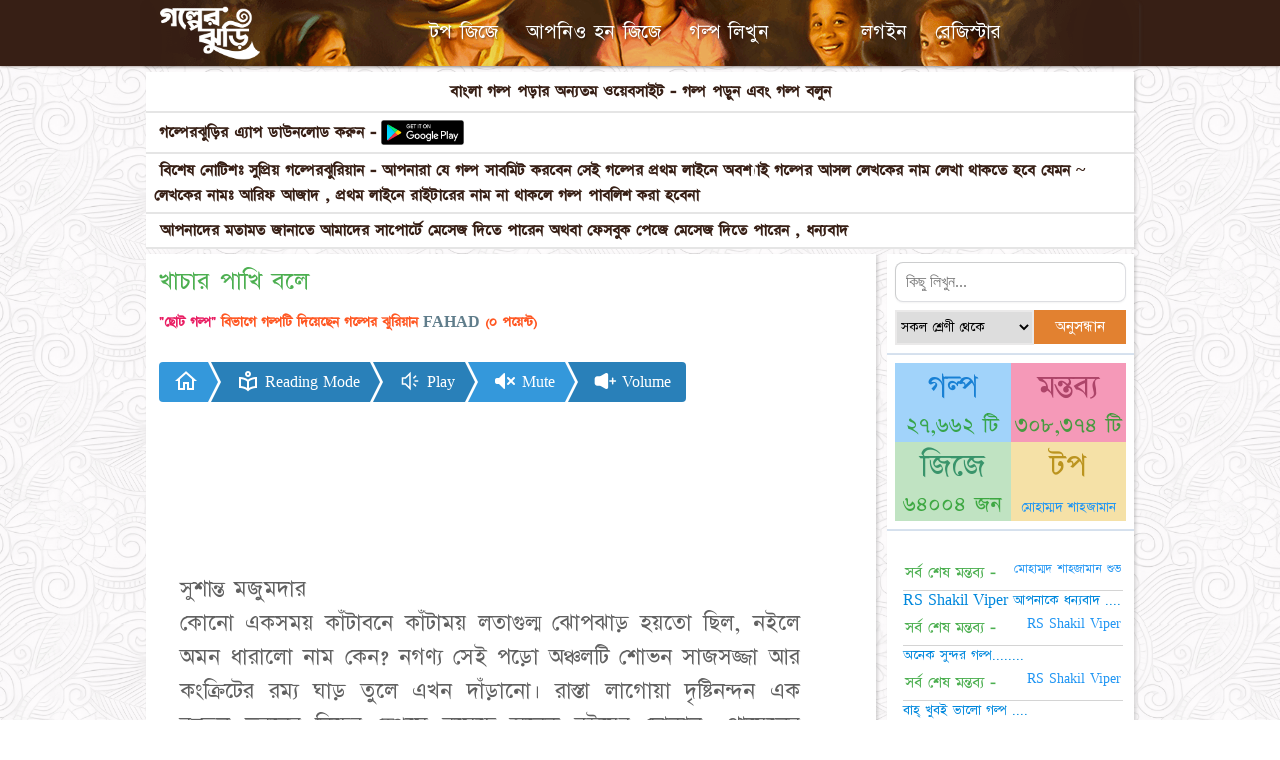

--- FILE ---
content_type: text/html; charset=UTF-8
request_url: https://golperjhuri.com/story.php?id=41264
body_size: 21222
content:

<!DOCTYPE html>
<html lang="bn_BD" manifest="demo.appcache">
<head>
<title>খাচার পাখি বলে</title>
<meta CHARSET="UTF-8"/>
<meta name="description" content="
 সুশান্ত মজুমদার
কোনো একসময় কাঁটাবনে কাঁটাময় লতাগুল্ম ঝোপঝাড় হয়তো ছিল, নইলে অমন ধারালো নাম.....আরও পড়ুন" />
<meta name="keywords" content="Golperjhuri,Golper,jhuri,golpo,গল্পেরঝুড়ি,গল্পের ঝুড়ি, গল্প,ছোটদের গল্প,ভৌতিক গল্প ,সাইন্স ফিকশন,ফ্যান্টাসি,রোম্যান্টিক,ভূতুড়ে অভিজ্ঞতা,মজার গল্প,মজার অভিজ্ঞতা,পৌরাণিক গল্প,উপন্যাস,রহস্য,ক্রাইম,গোয়েন্দা কাহিনি,ওয়েস্টার্ন গল্প,সত্য ঘটনা,যুদ্ধের গল্প,ঐতিহাসিক কথাসাহিত্য,গ্রাম্য লোককথা,ইসলামিক,সাইমুম সিরিজ,শিক্ষণীয় গল্প,রূপকথা ,স্মৃতির পাতা,ছোট গল্প, ঈশপের গল্প,ভিন্ন খবর,ভ্রমণ কাহিনী,জীবনের গল্প,অদ্ভুতুড়ে,রোমাঞ্চকর গল্প ,শিক্ষা উপকরন,বুক রিভিউ ,বিজ্ঞান ,অন্যান্য গল্প সমূহ,খাচার,পাখি,বলে,khachar-pakhi-ble,গল্প"/>
<meta http-equiv="Content-Type" content="text/html;charset=utf-8"/>
<meta name="viewport" content="width=device-width, initial-scale=1.0"/>
<meta name="category" content="Entertainment Organization"/>
<meta name="coverage" content="Bangladesh"/>
<meta property="og:type"   content="website"/>
<meta property="og:url"   content="Golperjhuri.com"/>
<meta property="og:site_name"   content="Golperjhuri.com"/>
<meta property="og:title" content="খাচার পাখি বলে"/>
<meta property="og:image" content="https://golperjhuri.com/img/category-img/short-story/thumb_2.jpg"/>
<meta property="og:description" content="
 সুশান্ত মজুমদার
কোনো একসময় কাঁটাবনে কাঁটাময় লতাগুল্ম ঝোপঝাড় হয়তো ছিল, নইলে অমন ধারালো নাম.....আরও পড়ুন"/>
<meta name="DC.title" lang="en" content="খাচার পাখি বলে"/>

<link rel="canonical" href="https://golperjhuri.com/story.php?id=41264" />

<!-- Chrome, Firefox OS and Opera -->
<meta name="theme-color" content="#371f15">
<!-- Windows Phone -->
<meta name="msapplication-navbutton-color" content="#371f15">
<!-- iOS Safari -->
<meta name="apple-mobile-web-app-status-bar-style" content="#371f15">

<!--<link href="https://fonts.googleapis.com/css?family=Galada" rel="stylesheet"> -->
<link rel="stylesheet" href="https://golperjhuri.com/style.css" type="text/css" />
<link rel="stylesheet" href="https://golperjhuri.com/css/responsive.css" type="text/css" />
<link rel="shortcut icon" href="https://golperjhuri.com/favicon.png"/>
<script type="text/javascript" src="gj-js-file.js"></script>
<link href="pagination_css/pagination.css" rel="stylesheet" type="text/css" />
<link href="pagination_css/B_blue.css" rel="stylesheet" type="text/css" />
<!--<script type="text/javascript" src="scripts/jquery-3.1.1.min.js"></script>-->
<!--<script type="text/javascript" src="scripts/jquery.form.js"></script>
<script src="https://ajax.googleapis.com/ajax/libs/jquery/1.7.1/jquery.min.js"></script>-->
<script src="https://cdnjs.cloudflare.com/ajax/libs/jquery/1.7.1/jquery.min.js" integrity="sha512-BkBgWiL0N/EFIbLZYGTgbksKG5bS6PtwnWvVk3gccv+KhtK/4wkLxCRGh+kelKiXx7Ey4jfTabLg3AEIPC7ENA==" crossorigin="anonymous" referrerpolicy="no-referrer"></script>
<!--<script src="https://cdnjs.cloudflare.com/ajax/libs/jquery.form/3.51/jquery.form.min.js"></script>-->
<style>
/* new style */

#tojump {
height: max-content;
    max-width: 60px;
    padding: 6px 2px;
    text-align: center;    
}
#id01 {
    backdrop-filter: blur(3px);
    background: radial-gradient(rgb(0 0 0 / 13%), transparent);
    background-repeat: no-repeat;
}
#content_left {
border-radius: unset;
    border-bottom: 2px solid #ebebeb82;
    margin-bottom: 0;
    padding: 10px 13px;
}
.content_left_hover:hover {
    background: #f3f3f3;
    border-left: 3px solid #4caf50;
}
.dotlivedot {
    color: #34af34;
    text-shadow: 0 0 5px #147a14;
}

#sidebar {
    padding: 8px 8px;
    box-shadow: 2px 2px 3px #44444433;
    border-radius: unset;
    border-bottom: 2px solid #1452a02b;
    margin-bottom:0px;
}
.nt_bord_wht {
    border-radius: 0px;
    border: unset;
    border-bottom: 2px solid #0000001a;
    padding: 4px 8px;
}
#hpage_fullsize_container {
    padding: 0px;}
    
.sidBarSrbtn {
    background: #e28130;
    border: unset;
    color: white;
    font-size: 18px;
    line-height: 14px;
}    
body {
    backdrop-filter: hue-rotate(195deg);
    background: url(/img/bgp.png) center center;
    background-repeat: repeat;
    background-size: 232px;
}    
/* new style end*/
/* commentpage style stert*/
	.edit_button {
		background: rgba(3, 169, 244, .46);
		color: #4caf50;
		font-size: 12px;
		padding: 2px 4px !important;
		font-weight: 700;
		margin-left: 8px;
		height: auto !important;
		-webkit-border-radius: 3px;
		-moz-border-radius: 3px;
		border: 1px solid #4caf50 !important;
		width: 45px;
		max-width: 46px
	}

	.cvb {
		background: #36baf6;
		color: #fff !important;
		font-size: 12px;
		padding: 3px 5px;
		font-weight: 700;
		margin-left: -2px;
		-webkit-border-radius: 3px;
		-moz-border-radius: 3px;
		border-radius: 3px;
		margin-right: 5px;
		margin-top: -3px
	}

	.comment-box .comment-name a {
		color: #36baf6
	}

	.rating>span:hover:before {
		content: "\2605";
		position: absolute
	}

	.rating {
		unicode-bidi: bidi-override;
		direction: rtl;
		width: 205px
	}

	.rating>span:hover:before,
	.rating>span:hover~span:before {
		content: "\2605";
		color: #ffc107;
		text-shadow: 0 0 5px #ffc107
	}

	.rating {
		unicode-bidi: bidi-override;
		direction: rtl;
		color: #9c9c9c
	}

	.rating>span {
		font-size: 35px;
		width: 1.1em
	}

	.rating>span:hover:before,
	.rating>span:hover~span:before {
		content: "\2605";
		position: absolute
	}
/* commentpage style end*/

#footer {
background: #371f15;
    box-sizing: border-box;  
    padding-top: 10px;
    padding-bottom: 22px;
    height:unset;
}



.popboxShadow{
    --tw-shadow: 0 25px 50px -12px rgb(0 0 0 / .25);
    --tw-shadow-colored: 0 25px 50px -12px var(--tw-shadow-color);
    box-shadow: var(--tw-ring-offset-shadow, 0 0 #0000),var(--tw-ring-shadow, 0 0 #0000),var(--tw-shadow);
    --tw-border-opacity: 1;
    border-color: #4443;
    border-width: 1px;
    border-radius: 15px;
    max-width: 450px;
}

</style>
        <script>
            var mydragg = function(){
                return {
                    move : function(divid,xpos,ypos){
                        divid.style.left = xpos + 'px';
                        divid.style.top = ypos + 'px';
						divid.style.position = "absolute";

                    },
                    startMoving : function(divid,container,evt){
                        evt = evt || window.event;
                        var posX = evt.clientX,
                            posY = evt.clientY,
                        divTop = divid.style.top,
                        divLeft = divid.style.left,
                        eWi = parseInt(divid.style.width),
                        eHe = parseInt(divid.style.height),
                        cWi = parseInt(document.getElementById(container).style.width),
                        cHe = parseInt(document.getElementById(container).style.height);
                        document.getElementById(container).style.cursor='move';
                        divTop = divTop.replace('px','');
                        divLeft = divLeft.replace('px','');
						
                        var diffX = posX - divLeft,
                            diffY = posY - divTop;
                        document.onmousemove = function(evt){
                            evt = evt || window.event;
                            var posX = evt.clientX,
                                posY = evt.clientY,
                                aX = posX - diffX,
                                aY = posY - diffY;
                                if (aX < 0) aX = 0;
                                if (aY < 0) aY = 0;
                                if (aX + eWi > cWi) aX = cWi - eWi;
                                if (aY + eHe > cHe) aY = cHe -eHe;
                            mydragg.move(divid,posX-20,posY-30);
							document.cookie="hovx=75; expires=Sun, 20 Aug 2000 12:00:00 UTC";  
							document.cookie = "hovx="+posY+"";
                        }
                    },
                    stopMoving : function(container){
                        var a = document.createElement('script');
                        document.getElementById(container).style.cursor='default';
                        document.onmousemove = function(){}
                    },
                }
            }();

        </script>

<script>
function jumpall(em){
var cat = "0";	
var uid = "0";	
var wr = "0";	
var s = "";	
var to = document.getElementById("tojumpall").value;
if(to==''){var to = '1';}	
var url= "https://golperjhuri.com/"+em+"?page="+to+"&category="+cat+"&uid="+uid+"&s="+s+"&wr="+wr; 
window.location = url; 	
}
function jump(em){
var to = document.getElementById("tojump").value;
if(to==''){var to = '1';}	
var url= "https://golperjhuri.com/?page="+to; 
window.location = url; 	
}
function check_online(){

	var id = document.getElementById("set_online_user_id").value;
	var onlname = document.getElementById("set_online_user_name").value;
	if(onlname.length==0){return;}if(window.XMLHttpRequest){xmlhttp=new XMLHttpRequest();}
	else{xmlhttp=new ActiveXObject("Microsoft.XMLHTTP");}
	xmlhttp.onreadystatechange=function()
	{if(xmlhttp.readyState==4&&xmlhttp.status==200)
	{document.getElementById("online_return").innerHTML=xmlhttp.responseText;}}
xmlhttp.open("GET","https://golperjhuri.com/vbonline.php?onlnid="+id+"&name="+onlname,true);
xmlhttp.send();}
</script>
</head>
<body>
<div id="header">
<div id="centerd">
<div id="header_left" class="float_left box_siz" style="padding: 4px;">
<a href="https://golperjhuri.com"><img src="https://golperjhuri.com/img/logo-gj.png" alt="golperjhuri logo" style="height: 60px;"></a>
<!-- The Modal --><div id="popup"  class="modal"><!-- Modal Content -->  <form class="modal-content animate popboxShadow" method="post" action="https://golperjhuri.com/story.php?id=41264">  <span onclick="document.getElementById('popup').style.display='none'" class="pclose" title="Close Modal">&times;</span>    <div class="container">    <p id="msgpop"></p>    </div>  </form></div>  <!-- tttttttttttttttttttttt --><script>function popup(em){document.getElementById('popup').style.display='block'; 	document.getElementById('msgpop').innerHTML = em;}</script><!-- The Modal -->

<div id="id01"  class="modal">
  

  <!-- Modal Content -->
  <form class="modal-content animate popboxShadow" method="post" action="https://golperjhuri.com/story.php?id=41264">
    <span onclick="document.getElementById('id01').style.display='none'" 
class="close" title="Close Modal">&times;</span>
	<div class="imgcontainer">
      <img src="https://golperjhuri.com/img/avatar/5.png" alt="Avatar" class="avatar">
    </div>
	<!-- commend -->
	<input type="text" style="display:none" name="log-commender" id="log-commender" value="login" />
	<!-- commend -->
    <div class="container">
      <label><b>Username</b></label>
      <input class="userX" type="email" style="" placeholder="" name="user_email" required>

      <label><b>Password</b></label>
      <input class="passX" type="password" style="" placeholder="" name="user_pass" required>

      <button type="submit" class="success_button btn_block">Login</button> 
      <input type="checkbox" name="remamber" checked="checked"> Remember me
      <span class="psw" style="float: right;margin-top: 7px;">Forgot <a href="https://golperjhuri.com/forget.php">Password?</a></span>
    </div>

   <!-- <div class="container"  >
      <button type="button" onclick="document.getElementById('id01').style.display='none'" class="danger_button">Cancel</button>
      <span class="psw">Forgot <a href="https://golperjhuri.com/forget.php">Password?</a></span>
    </div>-->
  </form>
</div>
  <!-- tttttttttttttttttttttt -->
 
  
</div>

<div id="header_left" style="width: 400px;" class="header1 float_left box_siz">
<a class="n" href="https://golperjhuri.com/users.php" >টপ জিজে</a>
<a class="n" href="https://golperjhuri.com/register.php" >আপনিও হন জিজে</a>
<a class="n" href="https://golperjhuri.com/submit-story.php" >গল্প লিখুন</a>
</div>

<!--header-mobile-->
<div id="header1-mobile"  style="margin-top: 11px;" class="float_left">
<a class="" href="https://golperjhuri.com/users.php" >টপ জিজে</a>|
<a class="" href="https://golperjhuri.com/submit-story.php" >গল্প লিখুন</a>|
<a class="" href="https://golperjhuri.com/chat-wall/index.php" >চ্যাট-ওয়াল</a>|<a class="" href="https://golperjhuri.com/msg.php" >মেসেজ বক্স</a>|<a class="" href="https://golperjhuri.com/login.php" >লগইন</a>|<a class="" href="https://golperjhuri.com/register.php" >রেজিস্টার</a>|</div>
<!--header-mobile-->

<div id="header_left" class="header1 float_right box_siz" style="width: 300px;">

<div id="livesearch">
</div>

<div class="nodisplay" id="ajaxreturn">
</div>


<a class="n" href="#" onclick="document.getElementById('id01').style.display='block'" >লগইন</a>
<a class="n" href="https://golperjhuri.com/register.php ">রেজিস্টার</a>




</div>

</div>
</div>



<!--

<script type="text/javascript">
var t; var timer_is_on=0; var timeout=5000;

function timedCount() {
  check_online();
  t = setTimeout("timedCount()",timeout);
}

function doTimer() {
  if (!timer_is_on) {
    timer_is_on=1;
    timedCount();
  }
}

function stopCount() {
  clearTimeout(t);
  timer_is_on=0;
}
function changeFreq() {
   timeout = 4000;
}

</script>

<div id="fullsize_container" class="">
<div id="centerd">
<div id="online_return">
Online...
</div>
</div>
</div> 


<script>
 timedCount(); 
</script>

<style>
.dotlive {
color: rgba(33, 208, 33, 0.62);
font-size: 15px;
text-shadow: 0px 0px 7px #30c030;	
	
}
</style>
-->


<style>
h1 {
  font-weight: 100;
  font-size: 32px;
  padding: 40px;
  color: #fff;
}

#breadcrumb {
  list-style: none;
  display: inline-block;
  padding-left: 0;
}
#breadcrumb .icon {
  font-size: 14px;
}
#breadcrumb li {
  float: left;
}
#breadcrumb li a {
  color: #FFF;
  display: block;
  background: #3498db;
  text-decoration: none;
  position: relative;
  height: 40px;
  line-height: 40px;
  padding: 0 10px 0 5px;
  text-align: center;
  margin-right: 23px;
}
#breadcrumb li:nth-child(even) a {
  background-color: #2980b9;
}
#breadcrumb li:nth-child(even) a:before {
  border-color: #2980b9;
  border-left-color: transparent;
}
#breadcrumb li:nth-child(even) a:after {
  border-left-color: #2980b9;
}
#breadcrumb li:first-child a {
  padding-left: 15px;
  -moz-border-radius: 4px 0 0 4px;
  -webkit-border-radius: 4px;
  border-radius: 4px 0 0 4px;
}
#breadcrumb li:first-child a:before {
  border: none;
}
#breadcrumb li:last-child a {
  padding-right: 15px;
  -moz-border-radius: 0 4px 4px 0;
  -webkit-border-radius: 0;
  border-radius: 0 4px 4px 0;
}
#breadcrumb li:last-child a:after {
  border: none;
}
#breadcrumb li a:before, #breadcrumb li a:after {
  content: "";
  position: absolute;
  top: 0;
  border: 0 solid #3498db;
  border-width: 20px 10px;
  width: 0;
  height: 0;
}
#breadcrumb li a:before {
  left: -20px;
  border-left-color: transparent;
}
#breadcrumb li a:after {
  left: 100%;
  border-color: transparent;
  border-left-color: #3498db;
}
#breadcrumb li a:hover {
  background-color: #1abc9c;
}
#breadcrumb li a:hover:before {
  border-color: #1abc9c;
  border-left-color: transparent;
}
#breadcrumb li a:hover:after {
  border-left-color: #1abc9c;
}
#breadcrumb li a:active {
  background-color: #16a085;
}
#breadcrumb li a:active:before {
  border-color: #16a085;
  border-left-color: transparent;
}
#breadcrumb li a:active:after {
  border-left-color: #16a085;
}
.bdnvicon{
    position: relative;
    top: 6px;
    height: 24px;
    width: 24px;
}
</style>
<script type="text/javascript">



function sp_counter($elm,$elm2,$elm3)
{
if(window.XMLHttpRequest){xmlhttp=new XMLHttpRequest();}
else{xmlhttp=new ActiveXObject("Microsoft.XMLHTTP");}
xmlhttp.onreadystatechange=function(){
if(xmlhttp.readyState==4&&xmlhttp.status==200){
document.getElementById("rating-msg").innerHTML=xmlhttp.responseText;}}
xmlhttp.open("GET","ster-rating.php?sp="+$elm+"&user="+$elm2+"&onstory="+$elm3,true);
xmlhttp.send();}


function msglogin(){
document.getElementById("msglogin").innerHTML = "<p>রেটিং দিতে আপনার একাউন্টে লগইন করুন</p>";
}
function sizeControl($elm){
if($elm == 1){
$("#content").removeClass( "read_text" ).addClass( "fullsize" );
$("#controler").removeClass( "read_text" ).addClass( "fullsizecontroler" );
document.getElementById("vf").style.display='none';
document.getElementById("vn").style.display='';
document.getElementById("fullscrin").style.display='block';
document.getElementById("fullscrin").style.display='block';
document.getElementById("fulsbtn").style.display='block';
var pimg = document.getElementById("pimg").value;
document.getElementById("content").style.backgroundImage = "url('"+pimg+"')";
}
else{
$("#content").removeClass( "fullsize" ).addClass( "read_text" );
$("#controler").removeClass( "fullsizecontroler" ).addClass( "none" );	
document.getElementById("vn").style.display='none';
document.getElementById("vf").style.display='';
document.getElementById("fullscrin").style.display='none';
document.getElementById("fulsbtn").style.display='none';
document.getElementById("content").style.backgroundImage = "url('')";
}
}

function scfdroll(){
$("html, #content").animate({ scrollBottom: 0 }, 80000);
var mydiv = $('#scroll');
mydiv.scrollTop(mydiv.prop('scrollHeight'));

$("html, #content").animate({ scrolltop: 0 }, 80000);
var myDiv = $("#content").get(0);
myDiv.animate({scrollTop: myDiv.scrollHeight}, 500);	
}
	
function scroll(){
$('html, #content').animate({scrollTop:$(document).height()}, 100000);
}
function media($elm){
	if($elm == 1){
document.getElementById('sound_player').play();
document.getElementById("btnplay").style.display='none';
document.getElementById("btnpause").style.display='';
}
else{
document.getElementById('sound_player').pause();

document.getElementById("btnpause").style.display='none';
document.getElementById("btnplay").style.display='';
}
}


function volume($elm){
document.getElementById('sound_player').volume = $elm;
}

window.onload = function() {
document.getElementById('sound_player').volume = 0.1;
}
</script>
<div id="hpage_fullsize_container">
<div id="hpage_centerd" class="">
<div style="padding: 7px;" class="nt_bord_wht full_secX">
<center><span class="nt_text">বাংলা গল্প পড়ার অন্যতম ওয়েবসাইট - গল্প পড়ুন এবং গল্প বলুন</span></center>
</div>
</div>
</div>


<div id="hpage_fullsize_container">
<div id="hpage_centerd" class="">
<div  style="padding: 7px;"class="nt_bord_wht">
<!--<a id="valogout" class="nt_text" href="https://play.google.com/store/apps/details?id=app845302.pul"> গল্পেরঝুড়ির এ্যাপ ডাউনলোড করুন -  
<img src="https://golperjhuri.com/img/download-gplay.png" style="height: 25px;    margin-left: 5px;
    position: absolute;" alt="get google app">
</a>-->
<a id="valogout" class="nt_text" href="download/app845302.apk"> গল্পেরঝুড়ির এ্যাপ ডাউনলোড করুন -  
<img src="https://golperjhuri.com/img/download-gplay.png" style="height: 25px;    margin-left: 5px;
    position: absolute;" alt="get google app">
</a>
</div>
</div>
</div>
<!--

<div id="hpage_fullsize_container">
<div id="centerd " class="nt_bord">
<a id="valogout" class="n" href="https://play.google.com/store/apps/details?id=app845302.pul"> গল্পেরঝুড়ির এ্যাপ ডাউনলোড করুন -   </a>
    <a href="https://play.google.com/store/apps/details?id=app845302.pul"><img src="https://golperjhuri.com/img/download-gplay.png" style="margin-top: 10px;height: 30px;margin-left: 5px;" alt="get google app"></a>
</div>
</div>

<div id="hpage_fullsize_container" class="" style="background-color: #f5bf8a;">
<div id="centerd" style="">
<center  style="overflow: hidden;"><a id="valogout" class="n"  style="width: 100%;box-sizing: border-box;" href="https://golperjhuri.com/funbox/index.php"> গল্পেরঝুড়ি ফানবক্স ! এখন গল্পের সাথেও মজাও হবে!  কুইজ খেলুন , অংক কষুন , বাড়িয়ে নিন আপনার দক্ষতা জিতে নিন রেওয়ার্ড !  </a>
</center>
</div>
</div>

<div id="hpage_fullsize_container" class="" style="background-color: #4CAF50;">
<div id="centerd">
<center style="overflow: hidden;"><a id="valogout" style="width: 100%;box-sizing: border-box;" class="n" href="javascript:void()">
জিজে রাইটারদের জন্য সুঃখবর ! এবারের বই মেলায় আমরা  জিজের গল্পের বই বের করতেছি ! আর সেই বইয়ে থাকবে আপনাদের লেখা দেওয়ার সুযোগ! থাকবে লেখক লিস্টে নামও ! খুব তারাতারি আমাদের লেখা নির্বাচন কার্যক্রম শুরু হবে 
 </a>
</center>
</div>
</div>
-->



<div id="hpage_fullsize_container">
<div id="hpage_centerd" class="">
<div id="centerdx" class="nt_bord_wht">
<span class="nt_text">বিশেষ নোটিশঃ  সুপ্রিয় গল্পেরঝুরিয়ান - আপনারা যে গল্প সাবমিট করবেন সেই গল্পের প্রথম লাইনে অবশ্যাই গল্পের আসল লেখকের নাম লেখা থাকতে হবে যেমন ~ লেখকের নামঃ আরিফ আজাদ , প্রথম লাইনে রাইটারের নাম না থাকলে গল্প পাবলিশ করা হবেনা</span>
</div>
</div>
</div></div>
</div>


<div id="hpage_fullsize_container">
<div id="hpage_centerd" class="">
<div id="centerdx" class="nt_bord_wht">
<span class="nt_text">আপনাদের মতামত জানাতে আমাদের সাপোর্টে মেসেজ দিতে পারেন অথবা ফেসবুক পেজে মেসেজ দিতে পারেন , ধন্যবাদ</span>
</div>
</div>
</div>
<div id="container">
<div id="content_left_container">
<div id="content_left">

<h1 class="h3">খাচার পাখি বলে</h1><h2 class="color_yallow"><a href="https://golperjhuri.com/category.php?category=24"><span class="color_pink"><b>"ছোট গল্প"</b></span></a> বিভাগে গল্পটি দিয়েছেন গল্পের ঝুরিয়ান <a href="https://golperjhuri.com/gj.php?uid=5704"><span class="color_black"><b>FAHAD</b></span></a> (০ পয়েন্ট)</h2><div id="controler"><audio id="sound_player" style="display:none;" volume = "0.2" controls  loop>
 <source src="sound/mistry/1.mp3" type="audio/ogg">
</audio>
<ul id="breadcrumb">
  <li><a href="https://golperjhuri.com"><img width="24" height="24" src="https://img.icons8.com/material-outlined/24/FFFFFF/home--v2.png" alt="home--v2" class="bdnvicon"/> </a></li>
  <li id="vf" onclick="sizeControl(1)"><a href="#"><img width="24" height="24" src="https://img.icons8.com/material-outlined/24/FFFFFF/reading--v1.png" alt="reading--v1" class="bdnvicon" /> Reading Mode</a></li>
  <li id="vn" style="display:none"  onclick="sizeControl(0)"><a href="#"><img width="24" height="24" src="https://img.icons8.com/material-outlined/24/FFFFFF/reading--v1.png" alt="reading--v1" class="bdnvicon" /> Normal Mode</a></li>
  <li id="btnplay" style="display:" type="button" onclick="media(1)"><a href="javascript:void()"><img width="32" height="32" src="https://img.icons8.com/windows/24/FFFFFF/room-sound.png" alt="room-sound"  class="bdnvicon"/> Play </a></li>
  <li id="btnpause" onclick="media(0)"><a href="javascript:void()"><img width="24" height="24" src="https://img.icons8.com/material-rounded/24/FFFFFF/mute.png" alt="mute"  class="bdnvicon"/> Mute </a></li>
  <li id="btnplay"  type="button" onclick="volume(0.2)"><a href="javascript:void()"><img width="48" height="48" src="https://img.icons8.com/external-tanah-basah-glyph-tanah-basah/48/FFFFFF/external-volume-up-video-and-movie-tanah-basah-glyph-tanah-basah.png" alt="external-volume-up-video-and-movie-tanah-basah-glyph-tanah-basah"   class="bdnvicon"/> Volume</a></li>
</ul></div><div class="map_back" id=fullscrin></div><div  id="content" style="background-blend-mode: multiply;" name="post_content" class="read_text textarea" >
<input type="hidden" value="https://golperjhuri.com/img/category-img/short-story/2.jpg" id="pimg"/>
<span class="fulconclsbtn" id="fulsbtn" onclick="sizeControl(0)">X</span>
 
 সুশান্ত মজুমদার
কোনো একসময় কাঁটাবনে কাঁটাময় লতাগুল্ম ঝোপঝাড় হয়তো ছিল, নইলে অমন ধারালো নাম কেন? নগণ্য সেই পড়ো অঞ্চলটি শোভন সাজসজ্জা আর কংক্রিটের রম্য ঘাড় তুলে এখন দাঁড়ানো। রাস্তা লাগোয়া দৃষ্টিনন্দন এক বহুতল ভবনের নিচের স্পেসে বসেছে অনেক বইয়ের দোকান। পায়েলের পছন্দসই জয়তী নামের দোকানটি ওখানে আলো করে আছে। অসহ্য জ্যামের শহরে চলাচলে ভোগান্তি, যাই যাই করেও যাতায়াতের ইচ্ছা আমার নস্যাৎ হয়। আজ মনস্থ করেছি যতই কষ্টদায়ক হোক পড়ে থাকা কাজের ফয়সালা করতে পায়েলের কাছে যাবই। অফিস যাওয়া আমার স্থগিত।

মাঘের দুপুরের ঘন হিমের ছোঁয়া, মাথার ওপর ধূমল আকাশের ছাদ রেখে বড় রাস্তায় এসে দেখি, সামনে-পেছনে কোথাও সিএনজি যান নেই। গ্যাসচালিত বাহন কি হাওয়া!

অন্যদিন গা-ঘেঁষে গাড়ি থামিয়ে যাব নাকি অযাচিতভাবে জিজ্ঞেস করে ড্রাইভার। কই তারা, ধর্মঘট করেছে? ধর্মঘটের নামে যখন-তখন কাজ খতমের প্রতিজ্ঞা রক্ষায় বেশ পটু এরা।

 শ্রীহীন রাস্তার বাঁ-পাশ ধরে সামনে পৌঁছতেই দাঁড়ানো দুটি সিএনজি দেখে মনে শান্তি গড়ায়। উঁকি দিই, দুটিই যাত্রীশূন্য – সিটে ড্রাইভার নেই। আমার আর ত্বর সয় না। মোটা গলায় আওয়াজ তুলি – ‘ড্রাইভার কই? যাবে নাকি?’ ফুটপাতের ওপর থেকে ট্যারা চোখ, থুতনিতে সামান্য দাড়ি, ভাঙা চোয়ালের একজন সাড়া দেয়। হাতে তার ক্রিম বান রুটি। ওই রুটিতে কামড় দিয়ে সে জানতে চায় –

– ‘কই যাইবেন?’

– ‘কাঁটাবন।’

– ‘কাঁটাবনের কোন হানে?’

– ‘ওই যে খাঁচার পাখি বিক্রি হয়। ওই খাঁচার রাস্তায় যাব।’

শুকনো গালে পাতলা ঢেউ তোলে ড্রাইভার – ‘খাঁচার রাস্তা! কইছেন বেশ। ভালা। খাড়ান দেহি।’

রুটি খেতে খেতে যাওয়ার সিদ্ধান্ত হঠাৎ খারিজ করে সে – ‘না, যামু না। আপনি যানগা। দেরি হইবে। খামু এখন।’

– ‘খাওয়া তো প্রায় শেষ। আমি দাঁড়াই।’ মরিয়া হয়ে ড্রাইভারের মন পেতে চাই।

– ‘না। যান গিয়া। অক্ষন চা খামু। পরে রেস্ট।’ বলে, রুটির টুকরো ধরা হাতে দাঁড়ানোর ইশারা রেখে অন্য সিএনজির ড্রাইভারকে সে খোঁজাখুঁজি করে। তাকে পাওয়া গেল না।

মন আমার খারাপ হয়ে যায়। সাবধানে জ্যামের পাশ কেটে, ভিড়ের ফাঁকে বিরক্ত পা রেখে ভাঙা ফুটপাতের নাগাল পাই। রোদের ঝিলিক দেখা দিয়ে তখুনি হারিয়ে গেল। শান্তিনগরে ফ্লাইওভার নির্মাণের খোঁড়াখুঁড়িতে চলাচলের রাস্তা পুরো অযোগ্য। মানুষ আর গাড়ির জটিল গিঁটে তালগোল চরমে। এদিকেও কোনো সিএনজি নেই। খালি রিকশাও নেই। রাস্তায় চলন্ত বাস-ট্যাক্সি-রিকশা, একটার পেছনে একটা – সব যাত্রীবোঝাই। হর্ন ও কোলাহলের দাপটে প্রস্তুত ত্রাসের পরিবেশ। অকেজো রাস্তার সঙ্গে যানবাহন চাকার ঠোকাঠুকিতে শোনা যায় মেশিন লোহালক্কড়ের লাগাতার তীক্ষè আওয়াজ।

শান্তিনগর বাজারে ঢোকার পশ্চিম মুখের চিপা পাশে খালি একটা রিকশা পাওয়া গেল। ফর্সা কাবু লুঙিপরা এক যুবক রিকশার সিটে বসা। গায়ে তার ঢলঢলে রংজ্বলা টি-শার্ট। আমার মুখটা নিশ্বাসের কাছাকাছির মধ্যে আগুয়ান দেখে কপালের ঘাম মোছে সে। ঠান্ডায় সে ঘামল কেমনে!

– ‘রিকশাসাহেব কি যাবেন? কাঁটাবন।’

নজর আমার ওপর স্থির রেখে সে রিকশা থেকে নেমে আসে। খানিক ঘাবড়ানো স্বরে এবার সে জিজ্ঞাসা জমা দেয় – ‘আপনে কি রাইগা আছেন?’

রাইগা মানে রাগ – বলে কী? রিকশাওয়ালা আমাকে পয়লা দেখছে, পুরো অচেনা আমি, হুট করে তার রাগের ধারণা কেন? আমার মুখচ্ছবি বুঝি রুষ্ট বুনো কিসিমের। কিন্তু বিন্দুমাত্র উল্টাপাল্টা ব্যবহার তো এর সঙ্গে করিনি – তাহলে!

রিকশার হ্যান্ডেলে হাত রেখে যুবক রাগ অনুমানের ব্যাখ্যা দিতে উদ্যোগী হয় – ‘ওই যে আমারে রিকশাসাহেব, আবার আপনি কইলেন। আমি সাহেব আপনির উপযুক্ত না। মনে কয়, ঝগড়া-কাইজ্জা কইরা রিকশাঅলাদের নিয়া ক্ষেইপা আছেন। আমারে তাই -।’ কথা কেটে দিয়ে রিকশা চালাতে প্যাডেলে সে পা বাড়িয়ে দেয়।

মুসিবত, এ দেখি কথার খই ফোটানো আজব প্রাণী। এর রিকশায় চড়া কি ঠিক হবে? ইতস্তত করি আমি। কিন্তু যাব বলে আমার জন্য রাস্তায় প্রস্তুত গাড়ি, কি বাহন তৈরি হয়ে নেই। আর এক উপায় হাঁটতে হাঁটতে মন্ত্রিপাড়া হয়ে রমনা পার্কে ঢুকে পড়া, পার্কের ভেতরের অক্সিজেন টেনে দক্ষিণ-পশ্চিমের ফুটপাতে উঠে ফের হাঁটা। উঁহু, শহর ব্যস্ত। আমার মতো আনাড়ি মানুষের হাঁটাও এখন দুঃসাধ্য।

– ‘ভাড়া নেবে কত?’

– ‘আশি ট্যাকা। জটলা ভাইঙ্গা ইউনেভারসিটে যাইতে তো এহন একশ পাই। আপনের কাছে একবারেই ল্যাজ্য ভাড়া চাইছি। অতিরিক্ত না। ওডেন।’

আমার সিদ্ধ বিশ্বাস নড়ে ওঠে – ‘ভাড়া তো বেশি চাইছো।’

– ‘কী যে কন! টেরাফিকে এহন সব রাস্তাতে যাইতে দ্যায় না। যাইতে হইবে আমাগো ঘুইরা। গোলচক্করদে।’

গোলচক্কর! ভুরু বাঁকা হয় আমার। ওদিকে চক্কর কই? প্রেসক্লাব হয়ে পশ্চিমে ইউনিভার্সিটির মধ্য দিয়ে যাওয়া যায়। রেসকোর্সের পাশ দিয়ে শিশুপার্কের রাস্তা ধরে সোজা শাহবাগ, ওদিকে রাস্তা কম। তাড়াতাড়ি হয়।

আমার গোনাগাঁথা রিকশাওয়ালা তাড়া দিয়ে ভেঙে দেয় – ‘গ্যালে পর ওডেন।’

ভাড়া নির্ধারণে আপত্তি না করে রিকশায় আমি উঠে বসি। হয়তো তড়িঘড়ি কর্মব্যস্ত সময়ে কোনো যানই পরে পাওয়া গেল না।

ভাঙাচোরা রাস্তার ঝাঁকুনি চলন্ত রিকশার নিচ ধরে ওপরে উঠে বসার সিট পর্যন্ত কাঁপিয়ে দিচ্ছে। কাকরাইলের চৌরাস্তায় এসে দেখা গেল চরম জ্যাম। থাকো ঠায় এখন বসে। এক বিন্দু শস্য গড়ানোরও ফাঁক নেই। কিন্তু বুদ্ধু বলেই চালক বেপরোয়া, চাকা অচল রাখতে নারাজ। কিছুতেই থামবে না। জটের পাশ কেটে সে এগোতে চাইলে কাঁধে থাপ্পড় মেরে থামাই তাকে। – ‘পুলিশের ধোলাই খাবে তুমি। আমাকেও খামোখা গালি শোনাবে। দাঁড়াও এখানে।’

আমার রুক্ষ ধমকে কাজ হয়। পেছন ফিরে রিকশাওয়ালা অযথা ফ্যাকাসে মুখে চাহনি দেয়। বিপরীত লেনে পুব থেকে গাড়ি যাচ্ছে পশ্চিমে। এপারের পশ্চিমের লেন ধরে যানবাহন চলেছে পুবে। ভীষণ দ্রুতগতির গাড়ি চলাচলের মধ্যে সিগন্যাল অমান্য করে কেউ কি রিকশা চালাতে সাহস রাখে? নিয়ম ভেঙে দুর্ঘটনায় মরা বা চিরপঙ্গু হওয়া। দেখি, রিকশাওয়ালা সিটে বসে ছটফট করেই যাচ্ছে। যাব আমি, তাড়া যেন খুব ওর। পারলে উড়াল দিয়ে রিকশা রাস্তার ওইপারে দক্ষিণে সে নিয়ে ফেলে। স্থির থাকতে মাথা পাগলা যুবকের পিঠে আমি খোঁচা দিই – ‘ওই, স্যারদের দেখছো? বেশ কড়া ওরা।’ বলে, ওয়াকিটকি হাতের কর্মব্যস্ত পুলিশ দেখাই। – ‘হাড্ডিগুড্ডির  ওপর পেটাবে। টের পাবে, এই শীতে শরীরে ব্যথা হবে।’ আমার রসরঙ্গে মনে মনে একচোট হাসি – অন্য কোনো সিজনে মার খেলে বুঝি ব্যথা হয় না।

ডিউটি করতে করতে মোটা, মাংসভর্তি গোলমুখের বয়স্ক এক পুলিশ, তার ইউনিফর্মের কাঁধে ব্যাজ, জানি না কোন র‌্যাংকের অফিসার, এই তিনি কাছে এলে সঙ্গে সঙ্গে আমি বিনয়ের অবতার হয়ে যাই – ‘স্যার, আমার দোষেই দেরি হয়েছে, কোর্টে যাব স্যার। যাওয়ার সিগন্যাল পড়বে কখন?’ আমার মিথ্যা তার ধরার কথা নয়, তবে একজন ধোপদুরস্তের মুখে দুবার স্যার সন্বোধনে পুলিশকর্তা সহকর্মীদের প্রতি চোখের ফোকাস মারেন। তারা সশ্রদ্ধ এই স্যার সম্ভাষণ যথাযথ শুনেছে কি না সে নিশ্চিত হতে চাইছে। বোঝা গেল অফিসার এখন প্রসন্ন। খুশির প্রভাবে মুখের রং তার পাল্টেছে। সহসা রাস্তার এপাশ-ওপাশের ট্রাফিক পুলিশদের উদ্দেশে তিনি জোয়ানি কণ্ঠে হাঁক দেন – ‘থামান সব।’ তার উঁচু স্বরের অমোঘ অর্ডারে ডান-বাম সব পাশের গাড়ি ধীরে ধীরে থেমে যায়। আমরা পেছনে যারা এতোক্ষণ আটকে হাত তুলে তাদের চলে যেতে তিনি ইঙ্গিত দেন। তাঁকে একটা ধন্যবাদ দেওয়ার সুযোগ হয় না, আমার ক্ষ্যাপা রিকশাওয়ালা ঝড়োবেগে এগিয়ে গেছে। ব্যাপার কি – কাকরাইল ছেড়ে ডানে স্কুল-গির্জা-মসজিদ-রমনা পার্ক যে রাস্তায় রিকশা যাবে না সে বলেছিল সেই রাস্তা ধরেই তো আমরা যাচ্ছি। তাহলে? বানোয়াট কথার প্রয়োজন কি ছিল? রিকশার সিটে জমে যেতে যেতে কৈফিয়ত তলবের স্বরে জানতে চাই – ‘তুমি যে বলেছিলে রিকশা এদিকে যেতে দেয় না। যাচ্ছ যে -।’ রিকশা সেøা করে বাইলেন রাস্তায় দ্রুত নজর টেনে সে নিজের মীমাংসায় স্থির থাকে – ‘নাই তো রিকশা। ওই তো গাড়িগুড়ির ফাঁকে অ্যাকটাও রিকশা কি দ্যাখতাছেন? আমরাই শুধু। আর ডর কি, আপনে তো আছেন। যাওন যাইবো। পুলিশে আপনেরে ধরবে না।’ বলে কি শয়তানের সুমুন্দি? নিষেধ থাকলে পুলিশ রাস্তায় রিকশা আটকাবে না আগাম সে বুঝল কী করে? আর আমাকে ধরবে না, এর অর্থ কী?

– ‘তোমার মাথা মনে হয় নষ্ট।’

আমার আন্দাজ উড়িয়ে দেয় সে – ‘জে না। আমার মাথায় ময়লা নাই। কলকব্জায় বিবাদ নাই। পুলিশের লগে আপনে কথা কইলেই সব ফিনিশ। ছাড়ন পাইবো। আপনের কথায় মজা আছে।’

ছেলেটা নির্ঘাৎ ট্যাটন। মনভজানো গুল মারতে পটু। বলি – ‘ফিনিশের মানে জানো?’

– ‘জে। রাস্তা ফকফকা, মুশকিল-আসান।’

ধুর, এই উন্মাদের সঙ্গে বাতচিৎ মানে তার উটকো বকবকানিতে উস্কানি দেওয়া। হয়তো সারাপথে তার খিলশূন্য কথা মনের শান্তি বরবাদ করে দিলো।

শিশু পার্কের খানিক আগেই সোহরাওয়ার্দী উদ্যানের নতুন গেটের কাছাকাছি এসে ফের জ্যামে আটকে যাই। বাসের প্রায় পেছন ঘেঁষে বাস দাঁড়ানো – যাত্রী সব চিঁড়েচ্যাপটা। বাসের জানালায়, দরজায় ঝুলন্ত মুখগুলো কায়ক্লেশে নীল। পোড়া ডিজেলের গন্ধে শ্বাস টেনে নিতে কষ্ট হচ্ছে। বাতাসে ধুলোর ওড়াউড়ি। শীতের প্রহারে ঝরেপড়া গাছের মলিন পাতা রাস্তাময় ছড়ানো। স্টার্ট দিয়ে রাখা গাড়ির ইঞ্জিন তাপ ছড়াচ্ছে, হালকা গরমের আঁচ হঠাৎ হঠাৎ গায়ে এসে লাগে।

– ‘স্যার মনে কয় শিক্ষিতো?’

দ্যাখো, পুলিশের মন হাতানো সেই স্যার ডাক এখন আমার উদ্দেশেই সে পেশ করেছে। আসলে ছেলেটা অসম্ভব ছোটাছুটি স্বভাবের। নিতান্ত পেটের দায়ে তার এই রিকশা টানা। সামর্থ্য থাকলে ইয়ারদোস্তদের সঙ্গে গুলতানির ফোয়ারা বইয়ে দিত। আসর জাঁকানো আমুদে সে। কেবল ভোঁতা বোধের দোষে কোন কথা থেকে কোন কথায় সে টপকে যাচ্ছে নিজেই ধরতে পারে না।

– ‘বুঝলে কেমনে লেখাপড়া জানি আমি?’

অবলীলায় তার মুখ থেকে উত্তর যেন খসে পড়ে – ‘চেহারায়। দ্যাখলেই বোঝপার পারি। ’

ঘরে-বাইরে, দেশজুড়ে এতো চেহারা, আকৃতিবন্দি লম্বা-খাটো, মোটা-পাতলা, সাদা-কালো কত মানুষ, কোনো চরিত্রের ভেতর অবধি বোঝার উপায় আজো আয়ত্তে আসেনি আমার। মানুষ দেখা, খোঁজা, ধরার আলাদা যে-কায়দা আমি তার কিছুই জানি না। পুস্তকি অনুভব দিয়ে কি প্রকৃত সত্য ধরা যায়? আন্ধা-চক্কর ছেড়ে বেরিয়ে আসার ক্ষমতা আজো কি হয়েছে আমার? নিজের নিরিখ অভাবের কথা ভাবতেই মনে মুহূর্তে চিড় ধরে। আমার কণ্ঠ ছিঁড়ে হাহাকার খসে আসে – ‘কিসের শিক্ষিত? শোনো, আমি হচ্ছি আস্ত একটা ফাঁপা মানুষ – হলোম্যান।’

– ‘কী কন!’ যেন উল্টাপাল্টা বয়ান শুনে হতাশায় রিকশাওয়ালা মাখামাখি হলো।

জ্যাম ছুটে ফের শুরু যানচলাচল। দুই বাসের প্রাণঘাতী চলন্ত পাল্লার বিপদ থেকে সরে ফুটপাত ঘেঁষে যুবক রিকশা চালায়। রাস্তাঘাটের চরম দুরবস্থার মধ্যে এই তিন চাক্কা চালানো, কি রিকশায় চড়া – দুই-ই কষ্টের। পাদানির কাঠে             জুতো-মোজা পরা ঠ্যাং দুটো আমি শক্ত করে চেপে রাখি। পেছনের আচমকা কোনো ধাক্কায় নিচে ছিটকে যেন না পড়ি। খেয়াল করি, সাবধানে রিকশার প্যাডেল ঘোরাচ্ছে সে, নীরব এখন। বাঁচা গেল। কিন্তু কিসের কী, আমার মনের কথা বুঝি টের পেয়েছে। গলায় তার আবার জিজ্ঞাসা  – ‘কী জানি ইংরেজি কইলেন। হলোগ্যালোম্যান। কেতাব-উতাবের বিদ্যা না থাকলে কইলেন ক্যামনে?’ এই প্রশ্নের সঙ্গে জোড়া লাগানো আর একটি প্রশ্ন তার চলে এলো – ‘তা আপনে কি চাকরি করেন?’

দারুণ আপদের কবলে আমি পড়েছি। সবকিছু জানার বাহাদুরি নিতে তার মাথার মধ্যে কি কৌতূহল আর প্রশ্ন একসঙ্গে তৈরি হয়? উঁহু, নতুন একটা বোধোদয় সহসা আমার ভেতর জেগে ওঠে। ঢাকার রাস্তার দুর্গতি আর সাংঘাতিক বিশৃঙ্খলা কেটে রিকশা চালানোর মেহনত লাঘবে গন্তব্য অবধি পৌঁছাতে হয়তো কথার সঙ্গে সে থাকতে চাইছে। কেউ কেউ কাজ করতে করতে গুনগুন করে। এই জোয়ানের বয়স আর কত, তার মন মচকে দেওয়ার মধ্যে তাই কিসের কৃতিত্ব! আমার উত্তর গ্রেফতার করে তার কাছে নিয়ে যাই – ‘শোনো, আমি যে চাকরি করি তার কোনো নাম নেই – ফালতু। ভারী পদের চাকরি করলে কি রিকশায় চড়ি?’

আমার মোলায়েম কণ্ঠের জবাব বানানো ভেবে তার পছন্দ হলো না। চাকরি করা কেউ বুঝি রিকশায় ওঠে না – এ কোনো উপযুক্ত কথা হলো! বিরক্ত হওয়ার বদলে রিকশাওয়ালা কোনো আশাভঙ্গের দুঃখে এবার জখম হয়ে যায় – ‘ইশকুল-টিশকুলে যাওনের সুযোগ হয় নাই।

মা-বাপের পড়াইন্নোর ক্ষ্যামতা ছিল না। তয়, আমার চাচাতো ভাই, আমার চাইতে ছোডো, ইন্টারে পড়ে। কত্ত সে ঘোরাঘুরি করছে, চাকরি তার হইলো না।’

লেখাপড়া শেখাতে সংসার স্বাবলম্বী ছিল না – এই দুর্দশার মর্মপীড়ার চেয়ে চাচাতো ভাইয়ের বর্তমান বেকার থাকার দুঃখে বুঝি গলে এখুনি সে রিকশা থেকে পড়ে যাবে। ভুলে চলন্ত বাসের সামনে হয়তো রিকশা নিয়ে ফেলে। মন তার চাঙ্গা রাখার উদ্দেশ্যে কথার উষ্ণতার মধ্যে আমি তাকে নিতে চাই – ‘তুমি প্যাসেঞ্জার নিয়ে বিশ্ববিদ্যালয়ে তো আসো।’

– ‘না।’ নিশ্বাস ফেলার মতো একশব্দে সে নিকেশ চুকায়।

– ‘কী বলো?’ আমার মেজাজে সামান্য জ্বাল পায় – ‘আমাকে রিকশায় তোলার সময় বলেছিলে না বিশ্ববিদ্যালয়ের ভাড়া একশ টাকা নাও।’

– ‘ও তো ইউনেভারসিটেতে আই।’ বলে, হাত তুলে সে বাঁয়ের এলাকা দেখায়।

– ‘এই আহম্মক।’ জব্দ করা স্বরে ধমকে উঠি আমি। – ‘ইউনিভার্সিটি আসো বিশ্ববিদ্যালয়ে আসো না! উজবুক, তুমি আস্ত একটা চতুষ্পদ। ওটা ইউনিভার্সিটির বাংলা মানে।’

– ‘তাই কন।’

নতুন একটা বাংলা শব্দ শেখার তুষ্টি রিকশাওয়ালার মনে ক্রিয়া করেছে এমন টাটকা লক্ষণ বিন্দুমাত্র বোঝা গেল না। আমি বয়সে বড়, শরীরে তাজা, অন্য যাত্রীর মতো হাড়ে-বজ্জাতে লড়াইবাজও, অতএব, সদালাপের সুযোগ ছাড়তে নারাজ। – ‘ইউনিভার্সিটিতে পড়া ছেলেমেয়েরা তোমার চাচাতো ভাইয়ের চেয়ে ওপর ক্লাসে পড়ে। বুঝছো। মফস্বল থেকে এসে অনেকে এখানে বেশ কষ্টেসৃষ্টে থাকে। পাশ করে একটি চাকরির জন্য তারা জুতো ক্ষয় করে ফেলে। পাচ্ছে না। তোমার ভাই পড়ছে ইন্টারে, এখনো কাঁচা, কেমনে সে চাকরি পাবে! অভাবের বাজারে চাকরি পাওয়া সহজ না।’

আমার উচ্চারণে কি আঁচড় ছিল, নইলে রিকশাওয়ালা চট করে অমন চুপ হলো কেন? হতে পারে চাকরি পাওয়া না-পাওয়ার আগাগোড়া সে বুঝতে চেষ্টা করছে।

শাহবাগের পুলিশ বক্স রেখে সোজা মানুষ গিজগিজ মোড়ে থেমে থাকা বাসের পাশ কেটে যায় রিকশা। বাঁয়ে মিউজিয়াম, ব্যাংক, ঢাকা বিশ্ববিদ্যালয়ের ছাত্র হল, পরে কাঁটাবন মসজিদ। পার হতে হতে স্বস্তির শ্বাস ফেলি – যাক বাবা, সহিসালামতে এসে গেছি। উদ্বেগমুক্ত আমার ভাবোচ্ছ্বাসের প্রতাপে মনের অতল থেকে আবেদনময় গান লতিয়ে ওঠে। মনের খেয়ালে হঠাৎ হঠাৎ গান গেয়ে আমি বাতাস পীড়ন করি। আমার উদ্ভট স্বভাবের দোষ। নিজের ওপর থেকে দখল হারালে, কখনো অজান্তে, কখনো খোশমেজাজে থাকলে গান আমার ঠোঁট ধরে ফেলে। একটা বয়স্ক মানুষের হেঁড়ে কণ্ঠ শুনে পথচারীরা আমাকে অবাক নজরে দেখে। ঘুরে-ফিরে আমার একটাই এবং এক লাইনের গান – জীবন যখন ফুরায়ে যায় করুণাধারায় এসো। প্রায়ই আমি বিবেচনা করি, মর্জিমাফিক গেয়ে উঠবো বলে গত শতাব্দীতে রবি ঠাকুর এই গানটা কেবল আমার জন্য রচনা করেছিলেন। গানের বাকি লাইনগুলো আমার জানা নেই। এক লাইনেই আমি সন্তুষ্ট।

গানের নামে আমার ঝুলে পড়া লয়ের নীরস চেঁচানি শুনে রিকশাওয়ালা ঘাড় ফেরায়। পরে দাঁতের মাড়ি অবধি দেখিয়ে সে এক অখণ্ড হাসি উড়িয়েই চলে। আঠালো কোনো আমোদ পেয়ে হাসি তার থামছে না – ‘এইবার বুঝছি, আপনে মনে কয় কবি।’

আমাকে নিয়ে এতোক্ষণে ফাইনাল ধারণায় পৌঁছতে পেরে তার পায়ের পেশিতে বুঝি জোর এসেছে। এই দ্রুত গতির পরিণামের সঙ্গে আমি কথা রেখে দিই – ‘শোনো, সম্ভবত আমি একমাত্র কবি যে কোনো কবিতা না লিখে কবি।’

রিকশাওয়ালা কাঁটাবনের রাস্তায় প্রবেশ করলে আমার তাৎক্ষণিক বাকোয়াজি তার মনোযোগ পায় না। বাঁয়ে পাখির দোকান। রিকশা সেøা হলে দেখি, ছোট-বড় নির্দিষ্ট ঘেরে কত পাখি, নানা রং, বিভিন্ন রকমের। ওই বুঝি একটা আকুল পাখি ডেকে উঠলো। মরমিয়া গোছের উছল উপলব্ধি সহসা আমার মতো এক দুর্বল হেরোজনকে বেঁধে ফেলে। রিকশাওয়ালার উদ্দেশে আমার বাণী উড়ে যায় – ‘দেখো, কেমন খাঁচার মধ্যে তুমি-আমি। রোজ আমরা বিক্রি হচ্ছি।’

রহস্যময় কঠিন কোনো কথা, তার মগজের জন্য কিছুতেই খোলাসা না, পেঁচানো গোলমেলে বিষয় ভেবে যুবক রিকশাওয়ালা নিরুচ্চার থাকে। হয়তো তার মনে হতে পারে, জামা-প্যান্ট পরা শিক্ষিতরা কথাবার্তা সবসময় জটিল করে ফেলে, এর চেয়ে রিকশা চালানো অনেক সহজ। রিকশা সে ঘাড় গুঁজে চালিয়ে যাচ্ছে যেন গোটা কাঁটাবন আজ তিন চাকা টেনে চষে ফেলবে। তার ভরাট নীরবতার মধ্যে আমি রিকশা থামাতে বলি। পরিষ্কার বুঝতে পারছি, কাঁটাবনে আসার আশি টাকা ভাড়া তার মেহনতের চেয়ে সে বেশি নিচ্ছে। কোথায় গোলচক্কর, ঘুরে ঘুরে অতিরিক্ত দূর ভেঙে সে এলো! সেই তো শর্টকাট, কমতি রাস্তা, ট্রাফিক পুলিশের বাধাও ছিল না। একমাত্র জ্যাম ছাড়া রাস্তায় কোথাও হাঙ্গামা ছিল না। তাহলে দাঁড়ালো কী? মুহূর্তে ভাড়া নিয়ে ঠকে যাওয়ার বহাল ভাবনা আমি বিলীন করে দিই। সিএনজিতে এলে ভাড়া আরো বেশি দিতে হতো। আর ভাবাভাবি কেন?

একশ টাকার একটা নোট রিকশাওয়ালাকে দিলে সে চোখের সামনে তুলে, পরে আঙুল দিয়ে ঘষে ঘষে কী যাচাই করে। টাকা আসল না নকল ধরার ক্ষমতা আমার নেই। মানুষ কীভাবে শনাক্ত করে তাও আমি বুঝতে পারি না। তবে ভেজাল টাকা দিয়ে কেউ আজো আমাকে ঠকায়নি। বিশ টাকা ফেরত দিতে আশ্চর্য, হাত তার বুঝি অলস ধীর হয়ে আসে। এর মানে তো একটাই – সামান্য বিশ টাকা আমি ফেরত না নিলেও পারি।

রাস্তার উল্টো পাশে চাহনি টেনে মনে হলো, আমার লক্ষ্যস্থলের উঁচু ভবনটি গর্বিত ভঙ্গিতে দাঁড়িয়ে। ভবনটির নির্মাণ হয়তো বেশিদিন হয়নি। এপারে দাঁড়িয়ে পায়েলের জয়তী তো দূর, কোনো বইয়ের দোকানই দেখা যায় না। দোকানটি ভেতরের কোনো অংশে হবে। যানচলাচল ফাঁকা পেয়ে মন্থর পায়ে হেঁটে আমি ডিভাইডারের ওপর দাঁড়াই। শুনতে পাই রিকশাওয়ালার স্বরের আওয়াজ পেছন থেকে উড়ে আসছে। ব্যাপার কী! দেখি, তার ডান হাত আমার উদ্দেশে ওপরে তোলা। – ‘ফির আপনের সইঙ্গে দ্যাখা হইবে কই?’

আমি তাকে হতাশ করি না। আত্মীয় কণ্ঠে ফুকরে উঠি – ‘হবে, দেখা হবে। যে-কোনো দিন অলি-গলি-রাস্তায়, যে-কোনো সময়।’

আমার উত্তরে ভরসা পেয়ে হৃষ্টচিত্তে সে হাসতেই থাকে। পরে দোকানের সামনে ঝোলানো খাঁচার ভেতর ছটফট করা চেনা-অচেনা পাখি আঙুল তুলে সে দেখায়।
</div><br><br>
<form id="imageform" method="post" enctype="multipart/form-data" action="https://golperjhuri.com/story.php?id=41264"><a href="#" class="header_button">এডিট</a>&nbsp;<a href="#" class="header_button">ডিলিট</a>&nbsp;<a href="#" onclick="window.print()" class="header_button">প্রিন্ট করুন </a>&nbsp;<a  href="https://golperjhuri.com/content/report.php?reported-id=41264" target="blank" class="header_button">অভিযোগ করুন </a>&nbsp;<input type="text" name="postid" style="display:none;width: auto;height: auto !important;"  value="41264"/>&nbsp;<input type="submit" name="marked_submit" style="width: auto;height: auto !important;" class="header_button" value="ফেভারিট করে রাখুন"/>&nbsp;&nbsp;</form><form action="https://golperjhuri.com/story.php?id=41264"><h2>গল্পটি পড়েছেন ২১০৮৪ জন</h2><hr><h2 style="font-size: 1.3em;">এ জাতীয় গল্প</h2></form><form action="https://golperjhuri.com/story.php?id=41264"><div id="rating"><h3>গল্পটির রেটিং দিনঃ-</ h3>
<div class="rating">
<span onclick="msglogin()">☆</span>
<span onclick="msglogin()">☆</span>
<span onclick="msglogin()">☆</span>
<span onclick="msglogin()">☆</span>
<span onclick="msglogin()">☆</span>
</div>
<div id="msglogin">
</div>
</div></form><center><h3>গল্পটির বিষয়ে মন্তব্য করুন</h3></center><span class="alart_success">গল্পটির বিষয়ে মন্তব্য করতে আপনার একাউন্টে প্রবেশ করুন ... ধন্যবাদ...  <a href="https://golperjhuri.com/login.php?redirect=https://golperjhuri.com/story.php?id=41264">Login Now</a></span>
</div>
</div><div id="sidebar_container">
<script>
function convert(str)
{
  str = str.replace(/#/g, "%23");
  str = str.replace(/&/g, "%26");
  str = str.replace(/"/g, "%22");
  str = str.replace(/'/g, "%27");
  str = str.replace(/>/g, "%3E");
  return str;
}
function send_qmsg2(em){
var msg2 = document.getElementById("msg_msg").value;
var msg = convert(msg2);
var msg_from = document.getElementById("msg_gj_from_id").value;
var msg_from_name = document.getElementById("msg_gj_from").value;
document.getElementById("msg_responce2").innerHTML = '<center><img src="img/loader.gif" alt="Uploading...."/></center>';
if(msg.length==0){return;}if(window.XMLHttpRequest){xmlhttp=new XMLHttpRequest();}
else{xmlhttp=new ActiveXObject("Microsoft.XMLHTTP");}xmlhttp.onreadystatechange=function()
{if(xmlhttp.readyState==4&&xmlhttp.status==200)
{document.getElementById("msg_responce2").innerHTML=xmlhttp.responseText;}}
xmlhttp.open("GET","ajax-quick.php?msg="+msg+"&msgto="+em+"&msgfrom="+msg_from+"&msgfromname="+msg_from_name,true);
xmlhttp.send();
}
</script>




<div id="sidebar">
<form method="post" enctype="multipart/form-data" action="https://golperjhuri.com/search.php">
<input type="text" name="sr_string" id="sr_string" placeholder="কিছু লিখুন..." />

	<select class="float_left"  id="post_category" name="post_category" tabindex="6" class="selmenu"><option value="category_not_selected" selected>সকল শ্রেণী থেকে</option><option value="1">ছোটদের গল্প<option value="2">ভৌতিক গল্প <option value="3">সাইন্স ফিকশন<option value="4">ফ্যান্টাসি<option value="5">রোম্যান্টিক<option value="6">ভূতুড়ে অভিজ্ঞতা<option value="7">মজার গল্প<option value="8">মজার অভিজ্ঞতা<option value="9">পৌরাণিক গল্প<option value="10">উপন্যাস<option value="11">রহস্য<option value="12">ক্রাইম<option value="13">গোয়েন্দা কাহিনি<option value="14">ওয়েস্টার্ন গল্প<option value="15">সত্য ঘটনা<option value="16">যুদ্ধের গল্প<option value="17">ঐতিহাসিক কথাসাহিত্য<option value="18">গ্রাম্য লোককথা<option value="19">ইসলামিক<option value="20">সাইমুম সিরিজ<option value="21">শিক্ষণীয় গল্প<option value="22">রূপকথা <option value="23">স্মৃতির পাতা<option value="24">ছোট গল্প<option value="25"> ঈশপের গল্প<option value="26">ভিন্ন খবর<option value="27">ভ্রমণ কাহিনী<option value="28">জীবনের গল্প<option value="29">অদ্ভুতুড়ে<option value="30">রোমাঞ্চকর গল্প <option value="31">শিক্ষা উপকরন<option value="32">বুক রিভিউ <option value="33">বিজ্ঞান </select><br />	
	<input type="submit" class="sidBarSrbtn" value="অনুসন্ধান" />
	
</form>
</div>
<div id="sidebar">
<nav id="sidebar_info"> 

<ul>

<li>গল্প<br><span>২৭,৬৬২ টি</span></li>
<li>মন্তব্য<br><span>৩০৮,৩৭৪ টি</span></li>
<li>জিজে<br><span>৬৪০০৪ জন</span></li>

<li>টপ<br><span style="font-size: 15px;">
<a href="https://golperjhuri.com/gj.php?uid=5572" class="color_blue">মোহাম্মদ শাহজামান শুভ </a></span></li></ul>
</nav> 
</div>



<div id="sidebar">

<nav id="sidebar_category">
<ul>
	<li>সর্ব শেষ মন্তব্য -<span>মোহাম্মদ শাহজামান শুভ </span></li>
<a href="https://golperjhuri.com/story.php?id=42696">RS Shakil Viper আপনাকে ধন্যবাদ
....</a>
		<li>সর্ব শেষ মন্তব্য -<span>RS Shakil Viper</span></li>
<a href="https://golperjhuri.com/story.php?id=42696">অনেক সুন্দর গল্প........</a>
		<li>সর্ব শেষ মন্তব্য -<span>RS Shakil Viper</span></li>
<a href="https://golperjhuri.com/story.php?id=42698">বাহ্ খুবই ভালো গল্প ....</a>
	
</ul>
</nav>
</div>








<div id="sidebar">
<nav id="sidebar_category">
<ul>

<li><a href="https://golperjhuri.com/category.php?category=1">ছোটদের গল্প</a><span>(৯১২)</span></li><li><a href="https://golperjhuri.com/category.php?category=2">ভৌতিক গল্প </a><span>(২৬৭৬)</span></li><li><a href="https://golperjhuri.com/category.php?category=3">সাইন্স ফিকশন</a><span>(৫৪২)</span></li><li><a href="https://golperjhuri.com/category.php?category=4">ফ্যান্টাসি</a><span>(১০০৫)</span></li><li><a href="https://golperjhuri.com/category.php?category=5">রোম্যান্টিক</a><span>(৫৬২৮)</span></li><li><a href="https://golperjhuri.com/category.php?category=6">ভূতুড়ে অভিজ্ঞতা</a><span>(২৬৩)</span></li><li><a href="https://golperjhuri.com/category.php?category=7">মজার গল্প</a><span>(২০৮৫)</span></li><li><a href="https://golperjhuri.com/category.php?category=8">মজার অভিজ্ঞতা</a><span>(১৯৪)</span></li><li><a href="https://golperjhuri.com/category.php?category=9">পৌরাণিক গল্প</a><span>(৭৩)</span></li><li><a href="https://golperjhuri.com/category.php?category=10">উপন্যাস</a><span>(১৯৮৩)</span></li><li><a href="https://golperjhuri.com/category.php?category=11">রহস্য</a><span>(৬২৮)</span></li><li><a href="https://golperjhuri.com/category.php?category=12">ক্রাইম</a><span>(১৩৫)</span></li><li><a href="https://golperjhuri.com/category.php?category=13">গোয়েন্দা কাহিনি</a><span>(৩৬৯)</span></li><li><a href="https://golperjhuri.com/category.php?category=14">ওয়েস্টার্ন গল্প</a><span>(৮৬)</span></li><li><a href="https://golperjhuri.com/category.php?category=15">সত্য ঘটনা</a><span>(৬৩৪)</span></li><li><a href="https://golperjhuri.com/category.php?category=16">যুদ্ধের গল্প</a><span>(১২৯)</span></li><li><a href="https://golperjhuri.com/category.php?category=17">ঐতিহাসিক কথাসাহিত্য</a><span>(৪১)</span></li><li><a href="https://golperjhuri.com/category.php?category=18">গ্রাম্য লোককথা</a><span>(৬২)</span></li><li><a href="https://golperjhuri.com/category.php?category=19">ইসলামিক</a><span>(১৯৩৫)</span></li><li><a href="https://golperjhuri.com/category.php?category=20">সাইমুম সিরিজ</a><span>(৫৫০)</span></li><li><a href="https://golperjhuri.com/category.php?category=21">শিক্ষণীয় গল্প</a><span>(১৬৩৬)</span></li><li><a href="https://golperjhuri.com/category.php?category=22">রূপকথা </a><span>(৫৫৩)</span></li><li><a href="https://golperjhuri.com/category.php?category=23">স্মৃতির পাতা</a><span>(৫১৪)</span></li><li><a href="https://golperjhuri.com/category.php?category=24">ছোট গল্প</a><span>(১৪২০)</span></li><li><a href="https://golperjhuri.com/category.php?category=25"> ঈশপের গল্প</a><span>(১৭০)</span></li><li><a href="https://golperjhuri.com/category.php?category=26">ভিন্ন খবর</a><span>(৪৭৮)</span></li><li><a href="https://golperjhuri.com/category.php?category=27">ভ্রমণ কাহিনী</a><span>(২০২)</span></li><li><a href="https://golperjhuri.com/category.php?category=28">জীবনের গল্প</a><span>(১৭৫৬)</span></li><li><a href="https://golperjhuri.com/category.php?category=29">অদ্ভুতুড়ে</a><span>(১৫২)</span></li><li><a href="https://golperjhuri.com/category.php?category=30">রোমাঞ্চকর গল্প </a><span>(৫০১)</span></li><li><a href="https://golperjhuri.com/category.php?category=31">শিক্ষা উপকরন</a><span>(১০৪)</span></li><li><a href="https://golperjhuri.com/category.php?category=32">বুক রিভিউ </a><span>(৮২)</span></li><li><a href="https://golperjhuri.com/category.php?category=33">বিজ্ঞান </a><span>(৫৮)</span></li></ul>
</nav>
</div>



<div id="sidebar" style="width:224px;padding: 5px;">
<nav id="sidebar_category">

<ul>
<li><center style="font-size: 20px;color: #FF5722;font-weight: bold;">স্বনামধন্য লেখক/চরিত্রের  গল্প...</center></li> 
<li><a href="https://golperjhuri.com/writer.php?wr=2">হুমায়ূন আহমেদ</a><span>(২৮২)</span></li><li><a href="https://golperjhuri.com/writer.php?wr=4">জীবনানন্দ দাস</a><span>(২)</span></li><li><a href="https://golperjhuri.com/writer.php?wr=5">কাজী নজরুল ইসলাম</a><span>(২৬)</span></li><li><a href="https://golperjhuri.com/writer.php?wr=12">সৈয়াদ মুজতাবা আলি </a><span>(৬)</span></li><li><a href="https://golperjhuri.com/writer.php?wr=18">পল্লি কবি জসীম উদ্‌দীন</a><span>(২)</span></li><li><a href="https://golperjhuri.com/writer.php?wr=19">আনিসুল হক</a><span>(১০৪)</span></li><li><a href="https://golperjhuri.com/writer.php?wr=24">ঈশ্বরচন্দ্র বিদ্যাসাগর</a><span>(৪)</span></li><li><a href="https://golperjhuri.com/writer.php?wr=25">ইমদাদুল হক মিলন </a><span>(৩২)</span></li><li><a href="https://golperjhuri.com/writer.php?wr=26">আহসান হাবিব </a><span>(৩)</span></li><li><a href="https://golperjhuri.com/writer.php?wr=31">জহির রায়হান</a><span>(২৮)</span></li><li><a href="https://golperjhuri.com/writer.php?wr=32">ইসমাইল হোসেন সিরাজী</a><span>(২১)</span></li><li><a href="https://golperjhuri.com/writer.php?wr=34">প্রমথ চৌধুরী</a><span>(১)</span></li><li><a href="https://golperjhuri.com/writer.php?wr=41">কাজী আনোয়ার হোসেন </a><span>(১৭)</span></li><li><a href="https://golperjhuri.com/writer.php?wr=49">রবীন্দ্রনাথ ঠাকুর</a><span>(১৯৮)</span></li><li><a href="https://golperjhuri.com/writer.php?wr=50">আবুল আসাদ </a><span>(৪৯৯)</span></li><li><a href="https://golperjhuri.com/writer.php?wr=51">শার্লক হোমস</a><span>(৩৫)</span></li><li><a href="https://golperjhuri.com/writer.php?wr=52">সুকুমার রায়</a><span>(১০৮)</span></li><li><a href="https://golperjhuri.com/writer.php?wr=53">মুহম্মদ জাফর ইকবাল</a><span>(৪৬৬)</span></li><li><a href="https://golperjhuri.com/writer.php?wr=54">উইলিয়াম সেকসপিয়ার</a><span>(৭)</span></li><li><a href="https://golperjhuri.com/writer.php?wr=55">বিভূতিভূষণ বন্দ্যোপাধ্যায়</a><span>(১৩৭)</span></li><li><a href="https://golperjhuri.com/writer.php?wr=56">মানিক বন্দ্যোপাধ্যায়</a><span>(৩৫)</span></li><li><a href="https://golperjhuri.com/writer.php?wr=57">শীর্ষেন্দু মুখোপাধ্যায়</a><span>(১১)</span></li><li><a href="https://golperjhuri.com/writer.php?wr=58">সত্যজিৎ রায়</a><span>(৪৫)</span></li><li><a href="https://golperjhuri.com/writer.php?wr=59">শরৎচন্দ্র চট্টোপাধ্যায়</a><span>(৭৯)</span></li><li><a href="https://golperjhuri.com/writer.php?wr=60">এনায়েতুল্লাহ আলতামাশ</a><span>(১০)</span></li></ul>
<nav>
</div>


</div>	
</div>
</div>

<div id="footer" class="float_left">
<div id="centerd">
<div id="foter_section" style="    width: 17%;
    margin-top: 8px;
    margin-left: 10px;" class="float_left">
<p class="text_style2">Copyright © Silmun Technologies</p>
<!--<a href="https://play.google.com/store/apps/details?id=app845302.pul"><img src="https://golperjhuri.com/img/download-gplay.png" style="height: 30px;" alt="get google app"/></a>-->
<a href="download/app845302.apk"><img src="https://golperjhuri.com/img/download-gplay.png" style="height: 30px;" alt="get google app"/></a>
</div>

<div id="foter_section"  style="height: 75px;
    width: 23%;
    margin-top: 8px;
    margin-left: 40px; color:white" class="float_left">

<a style="line-height: 25px;" class="d" href="https://golperjhuri.com/content/privacy.php">শর্তাবলী / নীতিমালা</a><br>
<a style="line-height: 25px;" class="d"  href="https://golperjhuri.com/content/sitemap.php">সাইটম্যাপ</a><br>
<a style="line-height: 25px;" class="d" href="https://golperjhuri.com/content/about.php">আমাদের সম্পর্কে </a><br>
<a style="line-height: 25px;" class="d" href="https://golperjhuri.com/stories.php">সকল গল্প </a><br>
</p>

</div>

<div id="foter_section" style="height: 75px;
    width: 23%;
    margin-top: 8px;
    margin-left: 40px;" class="float_left">



<a style="line-height: 25px;" class="d" href="https://golperjhuri.com/content/support.php">হেল্প এন্ড সাপোর্ট </a><br>
<a style="line-height: 25px;" class="d" href="https://golperjhuri.com/content/support.php">আমাদের সাথে যোগাযোগ</a><br>
<a style="line-height: 25px;" class="d"  href="https://www.facebook.com/golperjhuri.bd">ফেসবুকে জয়েন করুন</a><br>
</p>

</div>

<div id="foter_section" style="height: 75px;
    width: 23%;
    margin-top: 8px;
    margin-left: 40px;" class="float_left">





<a style="line-height: 25px;" class="d" href="http://golperjhuri.com/content/how-to-freebasics.php">ফ্রি-বেসিক ব্যবহারের নিয়ম</a><br>
<a style="line-height: 25px;" class="d" href="https://golperjhuri.com/content/how-to-submit-post.php">গল্প লিখনের নিয়ম</a><br>
<a style="line-height: 25px;" class="d" href="https://golperjhuri.com/content/support.php">একটা সমস্যা রিপোর্ট করবেন ?</a><br>



</p>

</div>




<!--Add
<script data-cfasync="false" type="text/javascript" src="http://www.adnetworkperformance.com/a/display.php?r=1513361"></script>
-->

<!-- Global site tag (gtag.js) - Google Analytics -->
<script async src="https://www.googletagmanager.com/gtag/js?id=UA-64807776-5"></script>
<script>
  window.dataLayer = window.dataLayer || [];
  function gtag(){dataLayer.push(arguments);}
  gtag('js', new Date());

  gtag('config', 'UA-64807776-5');
</script>

</div>
</div>
<!--Add-->
<!--

-->
</body>
</html>


--- FILE ---
content_type: text/css
request_url: https://golperjhuri.com/style.css
body_size: 7100
content:
@font-face{
    font-family:'MyFont2';
    src:url('font/Bangla.ttf');
    src:url('font/Bangla.ttf') format('embedded-opentype'), url('font/Bangla.ttf') format('woff2'), url('font/Bangla.ttf') format('woff'), url('font/Bangla.ttf') format('truetype'), url('font/Bangla.ttf') format('svg');
}
 *{
    font-family:'MyFont2';
    font-size:16px;
    text-decoration: none;
}
/* popup start */
/* Bordered form */
/* Full-width inputs */
 #popup input[type=email], #popup input[type=password] {
     width: 100%;
     padding: 12px 20px;
     margin: 8px 0;
     display: inline-block;
     border: 1px solid #ccc;
     box-sizing: border-box;
}
/* Set a style for all buttons */
 #popup button {
     background-color: #4CAF50;
     color: white;
     padding: 14px 20px;
     margin: 8px 0;
     border: none;
     cursor: pointer;
     width: 100%;
}
/* Extra style for the cancel button (red) */
 #popup .cancelbtn {
     width: auto;
     padding: 10px 18px;
     background-color: #f44336;
}
/* Center the avatar image inside this container */
 #popup .imgcontainer {
     text-align: center;
     margin: 24px 0 12px 0;
}
/* Avatar image */
 #popup img.avatar {
     width: 40%;
     border-radius: 50%;
}
/* Add padding to containers */
 #popup .container {
     padding: 16px;
}
/* Change styles for span and cancel button on extra small screens */
 @media screen and (max-width: 300px) {
     span.psw {
         display: block;
         float: none;
    }
     .cancelbtn {
         width: 100%;
    }
}
/* The Modal (background) */
 .modal {
     display: none;
    /* Hidden by default */
     position: fixed;
    /* Stay in place */
     z-index: 1;
    /* Sit on top */
     left: 0;
     top: 0;
     width: 100%;
    /* Full width */
     height: 100%;
    /* Full height */
     overflow: auto;
    /* Enable scroll if needed */
     background-color: rgb(0,0,0);
    /* Fallback color */
     background-color: rgba(0,0,0,0.4);
    /* Black w/ opacity */
     padding-top: 60px;
}
/* Modal Content/Box */
 .modal-content {
     background-color: #fefefe;
     margin: 5px auto;
    /* 15% from the top and centered */
     border: 1px solid #888;
     width: 80%;
    /* Could be more or less, depending on screen size */
     top:20px;
     left: 50%;
     margin-bottom: 110px;
     z-index: 9999;
}
/* The Close Button */
 .pclose {
     float: right;
     margin-top: -17px;
     margin-right: -17px;
     border-radius: 50%;
     right: 0px;
     top: 0;
     color: #000;
     font-size: 35px;
     font-weight: bold;
     background-color: #FF5722;
     padding: 3px 15px;
}
/* Close button on hover */
 .pclose:hover, .pclose:focus {
     color: red;
     cursor: pointer;
}
/* Add Zoom Animation */
 .animate {
     -webkit-animation: animatezoom 0.6s;
     animation: animatezoom 0.6s 
}
 @-webkit-keyframes animatezoom {
     from {
        -webkit-transform: scale(0)
    }
     to {
        -webkit-transform: scale(1)
    }
}
 @keyframes animatezoom {
     from {
        transform: scale(0)
    }
     to {
        transform: scale(1)
    }
}
/* Bordered form */
/* Full-width inputs #id01 input[type=email], #id01 input[type=password] {
     width: 100%;
     padding: 12px 20px;
     margin: 8px 0;
     display: inline-block;
     border: 1px solid #ccc;
     box-sizing: border-box;
}
*/
/* Set a style for all buttons */
 .btn_block {
    width: 100%;
}
 .success_button {
     background-color: #16a34a;
     color: white;
     padding: 8px 20px;
     margin: 8px 0;
     border: none;
     cursor: pointer;
     border-radius: 12px;
     font-size: 18px;
     transition: all .3s ease;
}
 .success_button:hover {
     background: #19bf56;
     box-shadow: 2px 2px 4px #97bba4;
}
 .danger_button {
     background-color: #F44336;
     color: white;
     padding: 8px 20px;
     margin: 8px 0;
     border: none;
     cursor: pointer;
     border-radius: 12px;
     font-size: 18px;
     transition: all .3s ease;
}
 .danger_button:hover {
     background: #f53426;
     box-shadow: 2px 2px 4px #f4433640;
}
/* Extra style for the cancel button (red) */
 #id01 .cancelbtn {
     width: auto;
     padding: 10px 18px;
     background-color: #f44336;
}
/* Center the avatar image inside this container */
 #id01 .imgcontainer {
     text-align: center;
     margin: 24px 0 12px 0;
}
/* Avatar image */
 #id01 img.avatar {
     width: 40%;
     border-radius: 50%;
}
/* Add padding to containers */
 #id01 .container {
     padding: 16px;
}
/* Change styles for span and cancel button on extra small screens */
 @media screen and (max-width: 300px) {
     span.psw {
         display: block;
         float: none;
    }
     .cancelbtn {
         width: 100%;
    }
}
/* The Close Button */
 .close {
     border-radius: 50%;
     float: right;
     margin-top: -17px;
     margin-right: -17px;
     right: 0px;
     top: 0;
     color: #000;
     font-size: 35px;
     font-weight: bold;
     background-color: #FF5722;
     padding: 3px 15px;
}
/* Close button on hover */
 .close:hover, .close:focus {
     color: red;
     cursor: pointer;
}
/* Add Zoom Animation */
 .animate {
     -webkit-animation: animatezoom 0.6s;
     animation: animatezoom 0.6s 
}
 @-webkit-keyframes animatezoom {
     from {
        -webkit-transform: scale(0)
    }
     to {
        -webkit-transform: scale(1)
    }
}
 @keyframes animatezoom {
     from {
        transform: scale(0)
    }
     to {
        transform: scale(1)
    }
}
 .user{
     background: #FfF url('img/user.png') 4px 7px no-repeat;
     background-size: 25px 24px;
}
 .pass{
     background: #FfF url('img/edit.png') 4px 7px no-repeat;
     background-size: 25px 24px;
}
/* popup end */
/* single start */
 .rating > span:hover:before {
     content: "\2605";
     position: absolute;
}
 .rating {
     unicode-bidi: bidi-override;
     direction: rtl;
     width: 205px;
}
 .rating > span:hover:before, .rating > span:hover ~ span:before {
     content: "\2605";
     color:#FFC107;
     text-shadow:0px 0px 5px #FFC107;
}
 .rating {
     unicode-bidi: bidi-override;
     direction: rtl;
     color:#9C9C9C;
}
 .rating > span {
     font-size: 35px;
     width: 1.1em;
}
 .rating > span:hover:before, .rating > span:hover ~ span:before {
     content: "\2605";
     position: absolute;
}
 .fullsize{
     line-height: 34px;
     font-size: 26px;
     text-align: justify;
     color: #ffffff;
     word-spacing: 3px;
     unicode-bidi: bidi-override;
     direction: ltr;
     background-color: #596263;
     position: fixed !important;
     height: 100% !important;
     width: 100% !important;
     top: 0;
     left: 0;
     z-index: 9999;
     overflow: scroll;
     white-space: pre-line;
     box-sizing: border-box;
     background-size: cover;
}
 .fulconclsbtn{
     position: fixed;
     top: 6px;
     right: 30px;
     background: #ffffff;
     font-size: 18px;
     line-height: 18px;
     padding: 8px 11px;
     border-radius: 5px;
     color: #ff5722;
     font-weight: bold;
     border: 2px solid #ff5722;
     display:none;
}
 .fullsizecontroler{
     position: fixed;
     top: 0px;
     z-index: 99999;
     width: 80%;
     left: 0px;
     padding: 0;
}
 .map_back{
     background-color: #000;
     position: fixed;
     top: 0px;
     left: 0px;
     height: 100%;
     width: 100%;
     opacity: 0.6;
     z-index: 9998;
     display:none;
}
/* single end */
 .edit_button {
     background: rgba(3, 169, 244, 0.46);
     color: #4CAF50;
     font-size: 12px;
     padding: 2px 4px!important;
     font-weight: 700;
     margin-left: 8px;
     height: auto !important;
     -webkit-border-radius: 3px;
     -moz-border-radius: 3px;
    /* border-radius: 43%;
     */
     border: 1px solid #4CAF50 !important;
     width:45px;
     max-width:46px;
}
 .cvb{
     background: #36baf6;
     color: #FFF !important;
     font-size: 12px;
     padding: 3px 5px;
     font-weight: 700;
     margin-left: -2px;
     -webkit-border-radius: 3px;
     -moz-border-radius: 3px;
     border-radius: 3px;
     margin-right: 5px;
     margin-top: -3px;
}
 .comment-box .comment-name a {
     color: #36baf6;
}
 .hideMe {
     background-color: #4CAF50;
     position: fixed;
     padding: 10px;
     right: 5px;
     top: 5px;
     position: fixed;
     top: 0.25em;
    /* left: 45%;
     */
     right: 6px;
    /* transform: scale(0);
     */
     width: 250px;
     margin-right: auto;
     margin-left: auto;
     padding: .5em;
     color: #FFF;
     border-radius: 2px;
     text-align: center;
     z-index: 9999;
     transition-delay: 1s;
     transition: all ease 0.45s;
     opacity: 0.8;
     transition: opacity 2s;
     box-shadow: 1px 1px 8px #444;
}
 .sidebarp {
     width: 100%;
     overflow: hidden;
     height: 23px;
}
 .blocked {
     width: 100%;
     position: fixed;
     height: auto;
     background-color: rgba(255, 87, 34, 0.88);
     color: black;
     font-size: 2em;
     padding: 12px;
     text-align: center;
     text-shadow: 1px 1px 3px #fff;
}
 #onlymobile {
     display:none;
     visibility: hidden;
}
 #nodisplayon50px {
     display:block;
     visibility: visible;
}
/* Bordered form */
/* Full-width inputs */
 .nodisplay {
     display:none;
}
 #popup input[type=email], #popup input[type=password] {
     width: 100%;
     padding: 12px 20px;
     margin: 8px 0;
     display: inline-block;
     border: 1px solid #ccc;
     box-sizing: border-box;
}
/* Set a style for all buttons */
 #popup button {
     background-color: #4CAF50;
     color: white;
     padding: 14px 20px;
     margin: 8px 0;
     border: none;
     cursor: pointer;
     width: 100%;
}
/* Extra style for the cancel button (red) */
 #popup .cancelbtn {
     width: auto;
     padding: 10px 18px;
     background-color: #f44336;
}
/* Center the avatar image inside this container */
 #popup .imgcontainer {
     text-align: center;
     margin: 24px 0 12px 0;
}
/* Avatar image */
 #popup img.avatar {
     width: 40%;
     border-radius: 50%;
}
/* Add padding to containers */
 #popup .container {
     padding: 16px;
}
 .hade-notifi {
     position: fixed;
     top: 6px;
     background: #FF9800;
     padding: 3px;
     border-radius: 50%;
     right: 1%;
     font: bold 10px/9px Arial,Helvetica,sans-serif;
     color: rgba(255, 255, 255, 0.57);
}
/* Change styles for span and cancel button on extra small screens */
 @media screen and (max-width: 300px) {
     span.psw {
         display: block;
         float: none;
    }
     .cancelbtn {
         width: 100%;
    }
}
/* The Modal (background) */
 .modal {
     display: none;
    /* Hidden by default */
     position: fixed;
    /* Stay in place */
     z-index: 1;
    /* Sit on top */
     left: 0;
     top: 0;
     width: 100%;
    /* Full width */
     height: 100%;
    /* Full height */
     overflow: auto;
    /* Enable scroll if needed */
     background-color: rgb(0,0,0);
    /* Fallback color */
     background-color: rgba(0,0,0,0.4);
    /* Black w/ opacity */
     padding-top: 60px;
}
/* Modal Content/Box */
 .modal-content {
     background-color: #fefefe;
     margin: 5px auto;
    /* 15% from the top and centered */
     border: 1px solid #888;
     width: 80%;
    /* Could be more or less, depending on screen size */
     top:20px;
     left: 50%;
     margin-bottom: 110px;
     z-index: 9999;
     max-width: 713px;
}
 .related-post{
     padding: 3px 4px;
     line-height: 36px;
     font-size: 25px;
     background-color: rgba(0, 0, 0, 0.11);
     width: 100%;
     margin: 2px 0;
     width: 100%;
     float: left;
     overflow: hidden;
     color: #7f8184;
     border-radius: 5px;
     box-sizing: border-box;
}
/* comment template */
 .comments-container .edit_button {
     margin: 0px 5px;
}
 .comments-container * {
     margin: 0;
     padding: 0;
     -webkit-box-sizing: border-box;
     -moz-box-sizing: border-box;
     box-sizing: border-box;
}
 a {
     text-decoration: none;
}
 ul {
     list-style-type: none;
}
/** ==================== * Lista de Comentarios =======================*/
 .comments-container {
     margin: 60px auto 15px;
     width: 100%;
}
 .comments-container h1 {
     font-size: 36px;
     color: #283035;
     font-weight: 400;
}
 .comments-container h1 a {
     font-size: 18px;
     font-weight: 700;
}
 .comments-list {
     margin-top: 30px;
     position: relative;
}
/** * Lineas / Detalles -----------------------*/
 .comments-list:before {
     content: '';
     width: 2px;
     height: 100%;
     background: #c7cacb;
     position: absolute;
     left: 32px;
     top: 0;
}
 .comments-list:after {
     content: '';
     position: absolute;
     background: #c7cacb;
     bottom: 0;
     left: 27px;
     width: 7px;
     height: 7px;
     border: 3px solid #dee1e3;
     -webkit-border-radius: 50%;
     -moz-border-radius: 50%;
     border-radius: 50%;
}
 .reply-list:before, .reply-list:after {
    display: none;
}
 .reply-list li:before {
     content: '';
     width: 60px;
     height: 2px;
     background: #c7cacb;
     position: absolute;
     top: 25px;
     left: -55px;
}
 .comments-list li {
     margin-bottom: 15px;
     display: block;
     position: relative;
}
 .comments-list li:after {
     content: '';
     display: block;
     clear: both;
     height: 0;
     width: 0;
}
 .reply-list {
     padding-left: 88px;
     clear: both;
     margin-top: 15px;
}
/** * Avatar ---------------------------*/
 .comments-list .comment-avatar {
     width: 65px;
     height: 65px;
     position: relative;
     z-index: 99;
     float: left;
     border: 3px solid #FFF;
     -webkit-border-radius: 4px;
     -moz-border-radius: 4px;
     border-radius: 4px;
     -webkit-box-shadow: 0 1px 2px rgba(0,0,0,0.2);
     -moz-box-shadow: 0 1px 2px rgba(0,0,0,0.2);
     box-shadow: 0 0px 4px rgba(0,0,0,0.6);
     overflow: hidden;
}
 .comments-list .comment-avatar img {
     width: 100%;
     height: 100%;
}
 .reply-list .comment-avatar {
     width: 50px;
     height: 50px;
}
 .comment-main-level:after {
     content: '';
     width: 0;
     height: 0;
     display: block;
     clear: both;
}
/** * Caja del Comentario ---------------------------*/
 .comments-list .comment-box {
     width: 79%;
     float: left;
     margin-left: 20px;
     position: relative;
     -webkit-box-shadow: 0 1px 1px rgba(0,0,0,0.15);
     -moz-box-shadow: 0 1px 1px rgba(0,0,0,0.15);
     box-shadow: 0 0px 4px rgba(0,0,0,0.45);
}
 .comments-list .comment-box:before, .comments-list .comment-box:after {
     content: '';
     height: 0;
     width: 0;
     position: absolute;
     display: block;
     border-width: 10px 12px 10px 0;
     border-style: solid;
     border-color: transparent rgb(87, 174, 243);
     top: 8px;
     left: -12px;
}
 .comments-list .comment-box:before {
     border-width: 11px 13px 11px 0;
     border-color: transparent rgba(0,0,0,0.05);
     left: -12px;
}
 .reply-list .comment-box {
     width: 78%;
}
 .comment-box .comment-head {
     background: #FCFCFC;
     padding: 10px 12px;
     border-bottom: 1px solid #E5E5E5;
     overflow: hidden;
     -webkit-border-radius: 4px 4px 0 0;
     -moz-border-radius: 4px 4px 0 0;
     border-radius: 0px 4px 0 0;
     border-left: 3px Solid #57AEF3;
}
 .comment-box .comment-head i {
     float: right;
     margin-left: 14px;
     position: relative;
     top: 2px;
     color: #A6A6A6;
     cursor: pointer;
     -webkit-transition: color 0.3s ease;
     -o-transition: color 0.3s ease;
     transition: color 0.3s ease;
}
 .comment-box .comment-head i:hover {
     color: #03658c;
}
 .comment-box .comment-name {
     color: #36baf6;
     font-size: 14px;
     font-weight: 700;
     float: left;
     margin-right: 10px;
}
 .comment-box .comment-name a {
     color: #36baf6;
}
 .comment-box .comment-head span {
     float: left;
     color: #999;
     font-size: 13px;
     position: relative;
     top: 1px;
}
 .comment-box .comment-content {
     background: #FFF;
     padding: 12px;
     font-size: 15px;
     color: #595959;
     -webkit-border-radius: 0 0 4px 4px;
     -moz-border-radius: 0 0 4px 0px;
     border-radius: 0 0 4px 4px;
     border-left: 3px Solid #55ACF1;
}
 .cvb{
     background: #36baf6;
     color: #FFF !important;
     font-size: 12px;
     padding: 3px 5px;
     font-weight: 700;
     margin-left: -2px;
     -webkit-border-radius: 3px;
     -moz-border-radius: 3px;
     border-radius: 3px;
     margin-right: 5px;
     margin-top: -3px;
}
/** ===================== * Responsive ========================*/
 @media only screen and (min-width : 476px) and (max-width : 780px) {
     .comments-container {
         width: 100%;
    }
     .comments-list .comment-box {
         width: 82%;
    }
     .reply-list .comment-box {
         width: 320px;
    }
}
 @media only screen and (min-width : 50px) and (max-width : 475px) {
     .comments-container {
         width: 100%;
    }
     .comments-list .comment-box {
         width: 65%;
    }
     .reply-list .comment-box {
         width: 320px;
    }
}
/* comment template */
/* The Close Button */
 .pclose {
     float: right;
     margin-top: -17px;
     margin-right: -17px;
     border-radius: 50%;
     right: 0px;
     top: 0;
     color: #000;
     font-size: 35px;
     font-weight: bold;
     background-color: #FF5722;
     padding: 3px 15px;
}
/* Close button on hover */
 .pclose:hover, .pclose:focus {
     color: red;
     cursor: pointer;
}
/* Add Zoom Animation */
 .animate {
     -webkit-animation: animatezoom 0.6s;
     animation: animatezoom 0.6s 
}
 @-webkit-keyframes animatezoom {
     from {
        -webkit-transform: scale(0)
    }
     to {
        -webkit-transform: scale(1)
    }
}
 @keyframes animatezoom {
     from {
        transform: scale(0)
    }
     to {
        transform: scale(1)
    }
}
 .notice{
     font-size: 16px;
     color: #86d3e4;
     padding: 2%;
}
 body {
     margin:0;
     padding:0;
     background-color: rgba(15, 161, 224, 0.12);
}
/**{
    font-family: 'Galada', cursive;
    font-size:16px;
}
*/
 .header_button{
    margin: 4px 5px;
    padding: 4px 10px 2px 10px !important;
    color:#7E7E7E !important;
    text-shadow:1px 1px 1px #FFF;
    width: auto;
    height: auto;
    background:transparent linear-gradient(#FBFBFB, #DEDEDE) repeat scroll 0% 0%;
    background-image:-webkit-gradient(linear, 0 0, 0 100%, from(#FBFBFB), to(#DEDEDE));
    background-image:-webkit-linear-gradient(top, #FBFBFB, #DEDEDE);
    background-image:-o-linear-gradient(top, #FBFBFB, #DEDEDE);
    background-image:linear-gradient(to bottom, #FBFBFB, #DEDEDE);
    border-width:1px;
    border-style:solid;
    border-color:#CCC #BBB #BBB;
    border-radius:4px;
    box-shadow:0px 1px 1px #DDD;
    text-transform:uppercase;
    cursor:pointer;
}
 .header_button:hover{
    background-image:-webkit-gradient(linear, 0 0, 0 100%, from(white), to(#E6E6E6));
    background-image:-webkit-linear-gradient(top, white, #E6E6E6);
    background-image:-o-linear-gradient(top, white, #E6E6E6);
    background-image:linear-gradient(to bottom, white, #E6E6E6);
}
 .color_green {
     color:green;
}
 .color_blue {
     color:#2196f3;
}
 .color_gray {
     color:gray !important;
}
 .color_pink {
     color: #E91E63 !important;
}
 .color_yallow {
     color: #FF5722 !important;
}
 .color_black {
     color: #607D8B !important;
}
 .text_style {
     font-size: 20px;
     color: #009688;
     text-shadow: 1px 1px 4px #2196F3;
     margin-top: 4px;
}
 .text_style2 {
     font-family: 'Trebuchet MS', Trebuchet, 'Lucida Sans Unicode', 'Lucida Grande', 'Lucida Sans', Arial, sans-serif;
     font-size: 15px;
     font-weight: bold;
     color: #03A9F4;
     padding: 6px;
}
 h3 {
     text-decoration: none;
     color: #4CAF50;
     font-size: 29px;
     margin:0px;
     padding:0px;
}
 .h3 {
     text-decoration: none;
     color: #4CAF50;
     font-size: 29px;
     margin:0px;
     padding:0px;
}
 .float_left {
     float:left;
}
 .float_right {
     float:right;
}
 #preview_post {
     display:none;
}
 #preview img {
     height: 150px;
     width: 150px;
     border-radius: 100%;
     border: 5px solid #fff;
     box-shadow: 0px 0px 6px;
}
 #header {
     border-bottom: 3px solid #ddd;
     height: 66px;
     min-width:998px;
     margin-bottom:6px;
     background: #371f15a1 box-sizing: border-box;
     border-bottom: none;
     box-shadow: 0 0 3px #371f15a1;
}
 #header #header_left {
     width: 250px;
     margin-left: 8px;
     height: 54px;
     padding: 8px;
}
 #header1-mobile {
     display:none;
     color: #03A9F4;
}
 #header1-mobile a {
     color: #717171;
     padding: 7px 4px;
     margin: 1px 4px;
     line-height: 30px;
     font-size: 16px;
     font-weight: bold;
}
 #header1-mobile a:hover{
     color: #aaAF50;
}
 .button_1 {
     padding: 10px 19px;
     margin-top: 12px;
     background-color: azure;
     border: 1px solid;
     background-color: rgba(222, 146, 230, 0.59);
     border: 1px solid rgb(212, 20, 233);
     font-size: 21px;
     text-decoration: none;
     font-size: 18px;
     color: rgba(255, 255, 255, 1);
     padding: 3px 12px;
     transition: box-shadow .5s;
     transition: text-shadow .5s;
}
 .button_1:hover {
     transition: all .5s;
     text-shadow: 3px 2px 2px #2A5A5B;
     box-shadow: 0px 0px 3px #444;
}
 #footer {
     background-image: linear-gradient(45deg, rgba(194, 233, 221, 0.5) 1%, #03A9F4 100%), linear-gradient(-45deg, #2196F3 0%, rgba(217, 230, 185, 0.5) 80%);
     border-top: 3px solid #ddd;
     height: 90px;
     min-width:998px;
     bottom:0;
     width:100%;
}
 #footer a{
     color:white;
     text-shadow: 0px 0px 1px #C9E9DC;
}
 #body {
     padding:10px;
     padding-bottom:60px;
}
 .head_style{
    padding: 0px;
     margin: 0px;
     font-size: 30px;
     font-family: lotoeng;
     margin: 8px 1px;
     color: white;
     text-shadow: -2px -2px 2px #c9e8dc ,-1px -1px 2px #c9e8dc , 1px 1px 2px #fff , 2px 2px 2px #0babf4 , 3px 3px 2px #2196F3;
}
 .n {
     padding: 13px 14px;
     color: #fff;
     text-decoration: none;
     text-shadow: 1px 1px 2px rgba(12, 11, 11, 0.45);
     font-size: 23px;
     font-weight: 500;
    /* margin-top: 19px;
     */
     float: left;
     border-radius: 5px;
     transition: all .3s;
}
 .n:hover{
background-color: rgb(175 77 3 / 58%);
    color: #ffffff;
    text-decoration: none;
    border-radius: 5px;
    box-shadow: 0px 0px 1px rgba(0, 0, 0, .58) inset;
    border: 1px solid #ffffff47;
}
/* ############################### */
 .dropbtn {
     color: white;
     padding: 11px 2px;
     font-size: 16px;
     border: none;
     cursor: pointer;
}
 .dropdown {
     position: relative;
     display: inline-block;
}
 .dropdown-content {
     display: none;
     position: absolute;
     background-color: #f9f9f9;
     min-width: 160px;
     box-shadow: 0px 8px 16px 0px rgba(0,0,0,0.2);
     right: 0;
     opacity: 0;
}
 .dropdown-content a {
     color: black;
     padding: 12px 16px;
     text-decoration: none;
     display: block;
}
 .dropdown-content a:hover {
    background-color: #f1f1f1
}
 .dropdown:hover .dropdown-content {
     display: block;
     transition: opacity 1s ease-out;
     opacity: 1;
}
 .dropdown:hover .dropbtn {
     background-color: #ffffff;
}
 .v{
     height: 25px;
     width: 25px;
     border-radius: 50%;
     border: 3px solid #fff;
}
/* ############################### */
 .h4 {
     text-shadow: 0px 1px 0px rgb(204, 204, 204), 0px 2px 0px rgb(201, 201, 201), 0px 3px 0px rgb(187, 187, 187), 0px 4px 0px rgb(185, 185, 185), 0px 5px 0px rgb(170, 170, 170), 0px 6px 1px rgba(0, 0, 0, 0.1), 0px 0px 5px rgba(0, 0, 0, 0.1), 0px 1px 3px rgba(0, 0, 0, 0.3), 0px 3px 5px rgba(0, 0, 0, 0.2), 0px 5px 10px rgba(0, 0, 0, 0.25), 0px 20px 20px rgba(0, 0, 0, 0.15);
     color: #FFFFFF;
     font-family: 'League Gothic',Impact,sans-serif;
     letter-spacing: 0.02em;
     text-align: center;
     font-size: 2em;
     padding: 7px;
     margin: 0;
}
 p {
     margin:0px;
     padding:0px;
     color:#08d;
}
 a {
     text-decoration:none;
     color:#08d;
     line-height: 100%;
}
 input {
     padding: 10px 10px;
}
 input:focus {
     border: 2px solid #4CAF50;
     box-shadow: 3px 3px 4px 0px #4caf502e;
}
 input[type="text"],input[type="password"] {
     width: 100%;
     color: #000000;
     font-size: 1rem;
     font-family: serif;
     border-radius: 0.5rem;
     border-color: #6b72803b;
     border-width: 1px;
     --tw-shadow: 0 1px 2px 0 rgb(0 0 0 / .05);
     --tw-shadow-colored: 0 1px 2px 0 var(--tw-shadow-color);
     box-shadow: var(--tw-ring-offset-shadow, 0 0 #0000),var(--tw-ring-shadow, 0 0 #0000),var(--tw-shadow);
}
 * {
    box-sizing: border-box;
}
 input[type="email"] {
     width: 100%;
     color: #000000;
     font-size: 1rem;
     font-family: serif;
     border-radius: 0.5rem;
     border-color: #6b72803b;
     border-width: 1px;
     --tw-shadow: 0 1px 2px 0 rgb(0 0 0 / .05);
     --tw-shadow-colored: 0 1px 2px 0 var(--tw-shadow-color);
     box-shadow: var(--tw-ring-offset-shadow, 0 0 #0000),var(--tw-ring-shadow, 0 0 #0000),var(--tw-shadow);
}
 .textarea {
    /* border: 1px solid #EAE9E9;
     */
    /* box-shadow: inset 0px 0px 6px #E2E2E2;
     */
     width: 94%;
     padding: 2% 3% !important;
}
 .read_text {
     line-height: 34px;
     font-size: 26px;
     text-align: justify;
     color: #616161;
     white-space: pre-line;
    /* CSS3 */
}
 .point {
     color: #F44336;
     font-weight: bold;
}
/* num */
 .num_new {
     margin-left: 10px;
     color: #FFF;
     font: bold 10px/23px Arial,Helvetica,sans-serif;
     width: 25px;
     height: 25px;
     background: transparent linear-gradient(to bottom, rgb(76, 205, 87) 0%, rgb(60, 186, 66) 100%) repeat scroll 0% 0%;
     text-align: center;
     border-radius: 12px;
     padding: 6px;
}
 .error {
     background:#ffdede;
     padding: 7px 10px;
     list-style: none;
     width: 50%;
    border-bottom: 1px solid #CECECE;
}
 .warning {
     color:#dc6200;
     padding: 7px 10px;
     list-style: none;
     width: 50%;
     border-bottom: 1px solid #CECECE;
}
 .succes {
     background: #dfedc0;
     padding: 7px 10px;
     list-style: none;
     width: 50%;
    border-bottom: 1px solid #CECECE;
     width: 79%;
     float: left;
     margin-left: 20px;
     position: relative;
     -webkit-box-shadow: 0 1px 1px rgba(0,0,0,0.15);
     -moz-box-shadow: 0 1px 1px rgba(0,0,0,0.15);
     box-shadow: 0 0px 4px rgba(0,0,0,0.45);
}
 .succes:before, .succes:after {
     content: '';
     height: 0;
     width: 0;
     position: absolute;
     display: block;
     border-width: 10px 12px 10px 0;
     border-style: solid;
     border-color: transparent rgb(87, 174, 243);
     top: 8px;
     left: -12px;
}
 .succes:before {
     border-width: 11px 13px 11px 0;
     border-color: transparent rgba(0,0,0,0.05);
     left: -12px;
}
 .num {
     position: relative;
     right: 0px;
     top: -7px;
     padding: 1px 3px;
     margin-top: -48px;
     color: #FFF;
     font: bold 10px/23px Arial,Helvetica,sans-serif;
     background: #FF9800;
     border-radius: 12px;
}
/* end */
 .textarea:first-of-type::first-letter {
     color: #FF5722;
     font-size: 40px;
}
 input[type="checkbox"] {
     height: 19px;
     width: 19px;
     padding: 2px 2px;
     box-shadow: none;
}
 .profile_title {
     background-color: #EAEAEA;
     padding: 3px 13px;
     border-radius: 7px;
}
 .msg_h2 {
     color: #48B638;
     font-size: 22px;
     text-align: center;
}
 .none {
     margin-top: 12px;
     border: none;
     text-decoration: none;
     font-size: 18px;
     color: unset;
}
/*--------------- */
 ul.navmenu {
     background:#fff;
     list-style: none;
     overflow:hidden;
     -webkit-box-shadow: 1px 1px 10px rgba(0, 0, 0, 0.1);
     -moz-box-shadow: 1px 1px 10px rgba(0, 0, 0, 0.1);
     box-shadow: 1px 1px 10px rgba(0, 0, 0, 0.1);
     padding-left: 0px;
}
 .navmenu li {
     border: 1px solid rgba(8, 171, 244, 0.25);
     width:auto;
     float: left;
     padding: 2px 2px;
}
 .navmenu li a {
     padding: 2px 10px;
     height:30px;
     line-height:30px;
     display:block;
     overflow:hidden;
     text-decoration:none;
     font-size:14px;
     color:#686868;
     -webkit-transition:all 0.2s linear;
     -moz-transition:all 0.20s linear;
     -o-transition:all 0.2s linear;
     transition:all 0.20s linear;
}
 .navmenu li a:hover {
     background:#efefef;
}
 .navmenu li.selected a {
     background:#d7ece2;
}
 .states {
     list-style:none;
     margin:0;
     padding:0;
}
 .states li {
     vertical-align:top;
     margin:0 0 1px;
     padding:9px 5px 12px 17px;
}
 .states .error {
     background:#ffdede url(../images/sprite.png) no-repeat 17px -712px;
     color:#be0000;
}
 .states .warning {
     color:#dc6200;
     background:#fff6de url(../images/sprite.png) no-repeat 18px -975px;
}
 .states .succes {
     color:#3f5a04;
     background:rgba(10, 171, 244, 0.31);
}
/*--------------- */
 select {
    height: 30px;
    border: 2px solid #EAE9E9;
}
 .arrow_sidebar{
    background: #E5FBE1 none repeat scroll 0% 0%;
     border: 1px solid #48B638;
     margin-left: 0% !important;
     margin-top: 70px;
     border-radius:10px;
     width:205px;
     min-height:80px;
     position:relative;
     display:inline-block;
    padding:10px;
    height:auto;
}
 .arrow_sidebar:before{
    content:"";
    position:absolute;
    height:0px;
    width:0px;
    top:60px;
    left:-29px;
    border-width:14px;
    border-color:transparent #48B638 transparent transparent;
    border-style:solid;
}
 #content_left_container_70 {
     width:68%;
}
 #content_left_container_30 {
     width: 32%;
}
 .width_50{
     width:45% !important;
}
 .pad_4{
     padding:4px;
}
 .circular img {
     height: 52px;
     border-radius: 150px;
     border: 3px solid #fff;
     width: 50px;
     box-shadow: 0px 0px 3px;
}
 #top_author {
     margin-top: 10px;
     height: 65px;
     border-bottom: 2px solid #2196F3;
     border-bottom-left-radius: 40px;
}
 #centerd {
     margin: 0 auto;
     width: 998px;
}
 #container {
     margin: 0 auto;
     box-sizing: border-box;
     width: 998px;
     min-height:1200px;
     overflow: hidden;
}
 #content_left_container {
     height:auto;
     width: 740px;
     float: left;
}
 #content_left {
     background: #fff;
     height: auto;
     width: 742px;
     float: left;
     margin-bottom: 6px;
     padding: 8px 8px;
     box-shadow: 0 3px 0 0 #d5e1e6;
     margin-bottom: 10px;
     position: relative;
}
 #content_left .content_comment{
     width: 13%;
     height: 90px;
     background-color: rgb(161, 211, 250);
     float: left;
}
 #content_left .content_info{
     width: calc( 77% - 1px );
     height: auto;
     float: left;
     margin-left: 10px;
     overflow:hidden;
}
 #content_left .content_grade{
     height: 20px;
     float: right;
     position: absolute;
     right: 10px;
     top: 0px;
}
 #content_left .content_grade span{
     font-size:19px;
     color:#FF9800;
}
 #content_left .content_info a{
     font-size: 25px;
     text-decoration: none;
     color:#4CAF50;
     font-weight: bold;
     padding-left: 6px;
}
 #content_left .content_info p{
     margin: 0;
     padding-left: 5px;
}
 #content_left .post_info {
     color: #ADADAD;
}
 #sidebar_container{
     height: auto;
     width: 250px;
     float: right;
}
 #sidebar{
     background: #fff;
     height: auto;
     width: 234px;
     float: right;
     margin-bottom: 6px;
     padding-bottom: 5px;
     box-shadow: 0 3px 0 0 #d5e1e6;
}
 #sidebar_category li {
     list-style: none;
     font-size: 18px;
     padding: 6px 2px;
     border-bottom: 1px solid #D4D4D4;
     color: #4CAF50;
}
 #sidebar_category li a{
     font-size: 18px;
     color: #4CAF50;
}
 #sidebar_category ul {
     padding-left: 8px;
     padding-right: 3px;
}
 #sidebar_category span {
     font-size: 14px;
     float: right;
     color: #2196f3;
     margin: 0px auto;
     overflow: hidden;
}
 #sidebar_info li {
     list-style: none;
     font-size: 18px;
     border-bottom: 1px solid #D4D4D4;
     background-color: #2196F3;
     height: 79px;
     width: 105px;
     float: left;
     margin-left: 7px;
     margin-top: 7px;
     font-size: 38px;
     text-align: center;
     color: #673AB7;
     padding-top: 6px;
     line-height: 38px;
     line-height: 35px;
     overflow: hidden;
}
 #sidebar_info ul {
     padding: 0px;
     margin: 0px;
}
 #sidebar_info span {
     font-size: 25px;
     text-align: center;
     color: rgba(31, 154, 36, 0.81);
}
 #fullsize_container {
     box-shadow: 0 3px 0 0 #d5e1e6;
     min-height:50px;
     margin: 0 auto;
     width: 998px;
     background-color:#fff;
     margin-bottom: 6px;
     margin-bottom: 10px;
     border-radius: 6px;
}
 .box_shadow {
     box-shadow: 0px 0px 3px rgba(99, 179, 122, 0.42);
}
/* Shared */
 .loginBtn {
     box-sizing: border-box;
     position: relative;
    /* width: 13em;
     - apply for fixed size */
     margin: 0.2em;
     padding: 0 15px 0 46px;
     border: none;
     text-align: left;
     line-height: 34px;
     white-space: nowrap;
     border-radius: 0.2em;
     font-size: 16px;
     color: #FFF;
     width: 285px;
     height: 40px;
}
 .loginBtn:before {
     content: "";
     box-sizing: border-box;
     position: absolute;
     top: 0;
     left: 0;
     width: 34px;
     height: 100%;
}
 .loginBtn:focus {
     outline: none;
}
 .loginBtn:active {
     box-shadow: inset 0 0 0 32px rgba(0,0,0,0.1);
}
/* Facebook */
 .loginBtn--facebook {
     background-color: #4C69BA;
     background-image: linear-gradient(#4C69BA, #3B55A0);
    /*font-family: "Helvetica neue", Helvetica Neue, Helvetica, Arial, sans-serif;
    */
     text-shadow: 0 -1px 0 #354C8C;
}
 .loginBtn--facebook:before {
     border-right: #364e92 1px solid;
     background: url('https://s3-us-west-2.amazonaws.com/s.cdpn.io/14082/icon_facebook.png') 6px 6px no-repeat;
}
 .loginBtn--facebook:hover, .loginBtn--facebook:focus {
     background-color: #5B7BD5;
     background-image: linear-gradient(#5B7BD5, #4864B1);
}
 form {
     margin: 0px;
}
 .hideMe {
     background-color: #4CAF50;
     position: fixed;
     padding: 10px;
     right: 5px;
     top: 5px;
     position: fixed;
     top: 0.25em;
    /* left: 45%;
     */
     right: 6px;
    /* transform: scale(0);
     */
     width: 250px;
     margin-right: auto;
     margin-left: auto;
     padding: .5em;
     color: #FFF;
     border-radius: 2px;
     text-align: center;
     z-index: 9999;
     transition-delay: 1s;
     transition: all ease 0.45s;
     opacity: 0.8;
     transition: opacity 2s;
     box-shadow: 1px 1px 8px #444;
}
 .alart_success {
     color: #4CAF50;
     border: 1px solid #4CAF50;
     width: 100%;
     float: left;
     background: #4caf5069;
     padding: 2px 6px;
     box-sizing: border-box;
     border-radius: 4px;
     text-align: center;
     font-size: 25px;
     line-height: 29px;
     margin: 5px auto;
}
 .alart_danger {
     color: #F44336;
     border: 1px solid #FF5722;
     width: 100%;
     float: left;
     background: #ff57227a;
     padding: 2px 6px;
     box-sizing: border-box;
     border-radius: 4px;
     text-align: center;
     font-size: 25px;
     line-height: 29px;
     margin: 5px auto;
}
 #header {
     background: #371f15;
     box-sizing: border-box;
     border-bottom: none;
     box-shadow: 0 0 3px #371f15a1;
}
 #header .dropbtn {
     background: #ffffff45;
     padding: 7px 9px;
     border-radius: 5px;
}
 #header #centerd {
    /* overflow: hidden;
     */
     background: url(img/hd-bg2.png);
     background: url(../img/hd-bg2.png);
     box-sizing: border-box;
     height: 66px;
}
 .box_siz{
     box-sizing: border-box;
}
 #header1-mobile a{
     color: #ffffff;
     font-weight: normal;
}
 div {
     box-sizing: border-box;
}
 body {
     background: -webkit-radial-gradient(center, ellipse cover, #8bc34a2b 0%, rgb(4 8 10 / 17%) 100%);
}
 #content_left {
     box-shadow: 2px 2px 3px #44444433;
     border-radius: 5px;
     border-bottom: 2px solid #14a01a82;
     width: 100%;
}
 #sidebar {
     width: 100% !important;
     padding: 5px;
     box-shadow: 2px 2px 3px #44444433;
     border-radius: 5px;
     border-bottom: 2px solid #1452a082;
}
 #sidebar_container {
     padding: 0px 0px 0px 5px;
     padding: 5px 5px;
     padding-left: 5px;
     width: 257px;
}
 #content_left_container {
     padding: 5px;
}
 #content_left .content_comment {
     border-radius: 5px;
}
 #sidebar_info li {
     margin: 0;
     border: 0;
     box-sizing: border-box;
     width: 50%;
     border: none;
     border-radius: 0 !important;
}
 #fullsize_containerx {
     box-shadow: 2px 2px 3px #44444433;
     border-radius: 5px;
     border-bottom: 2px solid #14a01a82;
     background: white;
}
 #hpage_fullsize_container {
     padding: 2px;
     background-color: unset;
     margin-bottom: 0;
     box-shadow: unset;
     height: auto;
     overflow: hidden;
     min-height: auto;
}
 #hpage_centerd {
     height: auto;
     overflow: hidden;
     min-height: auto;
     width: 100%;
     max-width: 998px;
     margin: 0 auto;
     padding: 0 5px;
}
 #centerd {
     background-color: #fff;
     box-shadow: 2px 2px 3px #44444433;
     border-radius: 5px;
     max-width: 998px;
     width: 100%;
}
 #sidebar_info li:nth-child(1) {
     color: #1880d4;
     background-color: rgba(33, 150, 243, 0.42);
}
 #sidebar_info li:nth-child(2) {
     color: #ad4569;
     background-color: rgba(233, 30, 99, 0.45);
}
 #sidebar_info li:nth-child(3) {
     color: #39946b;
     background-color: rgba(76, 175, 80, 0.35);
}
 #sidebar_info li:nth-child(4) {
     background-color: #f5e1a7;
     color: #bb941f;
}
 @media only screen and (min-width: 50px) and (max-width: 780px) {
     #content_left_container {
         width: 100% !important;
         padding: 7px;
    }
     #content_left {
         width: 100% !important;
    }
     #sidebar_info li {
         width: 25%!important;
    }
}
 .notice {
     padding: 0;
}
 .full_sec {
     border-left: 3px solid #6a736b;
     border-radius: 3px;
     border-right: 3px solid #6a736b;
     background: #c9ccc7;
     padding: 1px 10px;
}
 .nt_bord {
     background-color: #63d268;
     border-left: 3px solid #14a01a;
     border-radius: 3px;
     border-right: 3px solid #14a01a;
     padding: 1px 10px;
}
 .nt_bord_wht {
     background-color: #fff;
     box-shadow: 2px 2px 3px #44444433;
     border-radius: 5px;
     border-left: 3px solid #14a01a;
     border-right: 3px solid #14a01a;
     padding: 1px 10px;
}
 .bg_mud {
     background-color: #371f15bf;
     border-left: 3px solid #371f15;
     border-radius: 3px;
     border-right: 3px solid #371f15;
     padding: 1px 10px;
}
 .text_gray {
     text-decoration: none;
     color: #795548;
     font-size: 20px;
     margin: 0px;
     padding: 0px;
}
 .nt_text {
     font-size: 18px;
     font-weight: 600;
     color: #371f15;
     line-height: 25px;
     padding: 6px;
}
 #sr_string {
     box-sizing: border-box;
     width: 100%;
     margin-bottom: 8px;
}
 #sidebar #post_category{
     width: 60%;
     box-sizing: border-box;
     height:35px;
}
 #sidebar input[type="submit"]{
     width: 40%;
     box-sizing: border-box;
}
 #content_left {
     position: relative;
}
 #content_left .content_grade{
     height: 20px;
     float: right;
     position: absolute;
     right: 10px;
     top: 0px;
}
 

--- FILE ---
content_type: text/css
request_url: https://golperjhuri.com/css/responsive.css
body_size: 342
content:
/* ===========================
   ====== Media Queries ====== 
   =========================== */

@media only screen and (min-width : 50px) and (max-width : 780px)
{
	#header {
		min-width: 10px !important;
		    width: 100%!important;
	height: auto;
    overflow: hidden;
	}
	#header1-mobile {
	display:block;	
	}
	#fullsize_container {
		width: 99% !important;
		    width: 100%!important;

	}
	.header1 {
	display:none!important;	
	}
	.arrow_sidebar {
		display:none;
	}
	#centerd {
		width: 99% !important;
		    width: 100%!important;
	}
	#container {
		width: 99% !important;
		    width: 100%!important;
	}
	
	#content_left_container {
		width: 99% !important;
	}
	#content_left {
		width: 99% !important;
	}
	#sidebar_container {
		width: 100% !important;
		float:left!important;
	}
	
	#sidebar {
		width: 99% !important;
		float:left!important;
		padding: 5px!important;
	}
	#sidebar_info li {
	width: 23%!important;	

	}
	#sidebar_info span {
font-size: 14px;
/* float: right; */
color: #2196f3; 
    margin: 0px auto;
    overflow: hidden;
}
	
	#sidebar input[type="text"] {
		    width: 97%!important;
	}
	#sidebar select ,input[type="button"]{
		    width: 50%!important;
	}
	
	
	
	#footer {
		min-width: 10px !important;
		    width: 100%!important;
			    overflow: hidden!important;
    height: auto!important;
	}
	
	#foter_section {
	width: 25%!important;
    height: auto!important;
	margin-left: 0px !important;
	}
	
	/* admin  */
	.navmenu li {
	width: 30%!important;
    text-align: center!important;
	}
	
	/* admin  */
.edit_button {
width: auto !important;
}
}
@media only screen and (min-width : 50px) and (max-width : 475px)
{
.edit_button {
width: auto !important;
}
#displayon50px{
display:block;
visibility: visible;	
}
#nodisplayon50px{
display:none;	
visibility: hidden;
}
.conimg{
width: 85%!important;	
}
#onlymobile {
display:block !important;
visibility: visible !important;
}

#content_left_container_70 {
	width: 92% ;	
	}

#header {
		min-width: 10px !important;
		    width: 100%!important;
	}
	#fullsize_container {
		width: 99% !important;
		    width: 100%!important;

	}
	.header1 {
	display:none!important;	
	}
#foter_section {
	width: 50%!important;
    height: auto!important;
	margin-left: 0px !important;
	}
	.content_comment {
		width: 19% !important;
		height: auto !important;
		margin: 5px 0px!important;
	}
	.content_comment p {
	margin-top: 2px!important;
	padding:2%!important;
	}
	.tags {
	display:none!important;	
	}
	#sidebar_info li {
	width: 50%!important;	
	
	}
}

--- FILE ---
content_type: text/css
request_url: https://golperjhuri.com/pagination_css/pagination.css
body_size: -47
content:
ul.pagination{
	margin:0px;
	padding:0px;
	height:auto;
	overflow:hidden;
	font:12px 'Tahoma';
	list-style-type:none;	
	margin-bottom: 10px;
	margin-top: 10px;
}

ul.pagination li.details{
    padding:7px 10px 7px 10px;
    font-size:14px;
}

ul.pagination li.dot{padding: 3px 0;}

ul.pagination li{
	float:left;
	margin:0px;
	padding:0px;
	margin-left:5px;
}

ul.pagination li:first-child{
	margin-left:0px;
}

ul.pagination li a{
	color:black;
	display:block;
	text-decoration:none;
	padding:7px 10px 7px 10px;
}

ul.pagination li a img{
	border:none;
}
	

--- FILE ---
content_type: text/css
request_url: https://golperjhuri.com/pagination_css/B_blue.css
body_size: 17
content:
	ul.pagination li.details{
	   color:#3390CA;
	}
	ul.pagination li a
	{
		border:solid 1px;
		border-radius:3px;	
		-moz-border-radius:3px;
		-webkit-border-radius:3px;
		padding:6px 9px 6px 9px;
	}
	
	ul.pagination li
	{
		padding-bottom:1px;
	}
	
	ul.pagination li a:hover,
	ul.pagination li a.current
	{	
		color:#FFFFFF;
		box-shadow:0px 1px #EDEDED;
		-moz-box-shadow:0px 1px #EDEDED;
		-webkit-box-shadow:0px 1px #EDEDED;
		text-shadow:0px 1px #388DBE;
		border-color:#3390CA;
		background:#58B0E7;
		background:-moz-linear-gradient(top,#B4F6FF 1px,#63D0FE 1px,#58B0E7);
		background:-webkit-gradient(linear,0 0,0 100%,color-stop(0.02,#B4F6FF),color-stop(0.02,#63D0FE),color-stop(1,#58B0E7));        
	}
	ul.pagination li a
	{
		color:#0A7EC5;
		border-color:#8DC5E6;
		background:#F8FCFF;
	}	


--- FILE ---
content_type: text/javascript
request_url: https://golperjhuri.com/gj-js-file.js
body_size: 400
content:
//comments js starrt
function deletecomment(em){
document.getElementById("C"+em).style.background ='#FF5722'	;
if("C"+em.length==0){return;}if(window.XMLHttpRequest){xmlhttp=new XMLHttpRequest();}
else{xmlhttp=new ActiveXObject("Microsoft.XMLHTTP");}xmlhttp.onreadystatechange=function()
{if(xmlhttp.readyState==4&&xmlhttp.status==200)
{document.getElementById("C"+em).innerHTML=xmlhttp.responseText;}}
xmlhttp.open("GET","ajax-remove-comment.php?q="+em,true);
document.getElementById("C"+em).style.display='block';
xmlhttp.send();
}
function editcomment(em){
document.getElementById("edit_button"+em).style.display='none';
document.getElementById("update_button"+em).style.display='initial';
var f = document.getElementById("comment-content-org"+em).innerHTML ;
document.getElementById("textarea"+em).innerHTML = f;
document.getElementById("comment-content"+em).style.display='none';
document.getElementById("textarea"+em).style.display='block';

}
function updatecomment(em){
var fcc = document.getElementById("textarea"+em).value ;	
document.getElementById("textarea"+em).innerHTML = '';
document.getElementById("comment-content"+em).innerHTML = 'Updateing....';
document.getElementById("textarea"+em).style.display='none';
document.getElementById("comment-content"+em).style.display='initial';
document.getElementById("update_button"+em).style.display='none';
document.getElementById("edit_button"+em).style.display='initial';
if(fcc.length==0){return;}if(window.XMLHttpRequest){xmlhttp=new XMLHttpRequest();}
else{xmlhttp=new ActiveXObject("Microsoft.XMLHTTP");}xmlhttp.onreadystatechange=function()
{if(xmlhttp.readyState==4&&xmlhttp.status==200)
{document.getElementById("comment-content"+em).innerHTML=xmlhttp.responseText;}}
xmlhttp.open("GET","ajax-update-comment.php?comid="+em+"&comm="+fcc,true);
xmlhttp.send();
}
//comments js starrt end

////////////////////////
////////////////////////
function setCookies(cokname,cokvalue) {
    var d = new Date();
    d.setTime(d.getTime() + (30*24*60*60*1000));
    var expires = "expires=" + d.toGMTString();
    document.cookie = cokname+"="+cokvalue+"; "+expires;
}

function removeCookie(em) {
    var d = new Date();
    d.setTime(d.getTime() + (30*24*60*60*1000));
    var expires = "expires=" + d.toGMTString();
    document.cookie = em+"="+"NULL"+"; "+expires;
}

////////////////////////
////////////////////////
function ajaxwork(em){
	var name = em;
	if(name.length==0){return;}if(window.XMLHttpRequest){xmlhttp=new XMLHttpRequest();}
	else{xmlhttp=new ActiveXObject("Microsoft.XMLHTTP");}
	xmlhttp.onreadystatechange=function()
	{if(xmlhttp.readyState==4&&xmlhttp.status==200)
	{document.getElementById("livesearch").innerHTML=xmlhttp.responseText;}}
xmlhttp.open("GET","ajax.php?q="+name,true);
xmlhttp.send();}